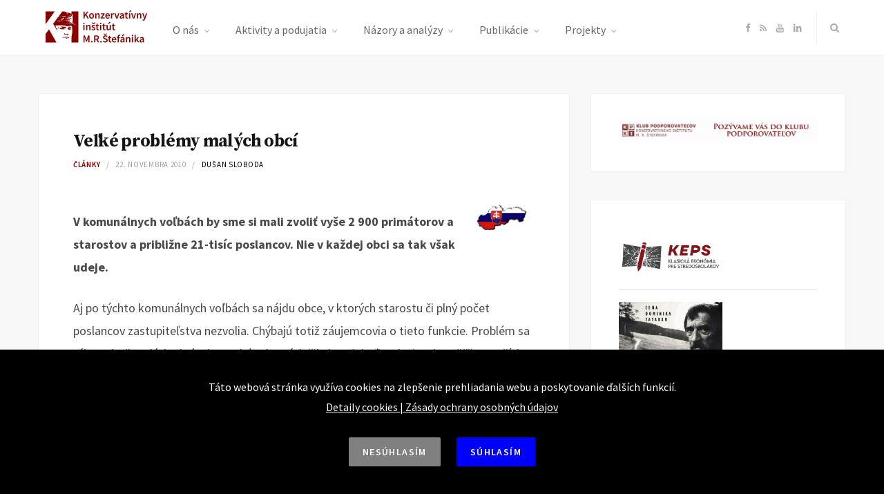

--- FILE ---
content_type: text/html; charset=UTF-8
request_url: https://konzervativizmus.sk/velke-problemy-malych-obci/
body_size: 22568
content:

<!DOCTYPE html>
<html lang="sk-SK" xmlns:og="http://opengraphprotocol.org/schema/" xmlns:fb="http://www.facebook.com/2008/fbml">

<head>

	<meta charset="UTF-8" />
	<meta http-equiv="x-ua-compatible" content="ie=edge" />
	<meta name="viewport" content="width=device-width, initial-scale=1" />
	<link rel="pingback" href="https://konzervativizmus.sk/xmlrpc.php" />
	<link rel="profile" href="https://gmpg.org/xfn/11" />
	<meta name="google-site-verification" content="Y4WDaMybwF7eXZd17ky1Ukxp9c0_AirT5K7NKE8GPnI">
		
	<title>Veľké problémy malých obcí &#8211; Konzervatívny inštitút M. R. Štefánika</title>
<meta name='robots' content='max-image-preview:large' />
	<style>img:is([sizes="auto" i], [sizes^="auto," i]) { contain-intrinsic-size: 3000px 1500px }</style>
	<link rel='dns-prefetch' href='//maxcdn.bootstrapcdn.com' />
<link rel='dns-prefetch' href='//fonts.googleapis.com' />
<link rel="alternate" type="application/rss+xml" title="RSS kanál: Konzervatívny inštitút M. R. Štefánika &raquo;" href="https://konzervativizmus.sk/feed/" />
<link rel="alternate" type="application/rss+xml" title="RSS kanál komentárov webu Konzervatívny inštitút M. R. Štefánika &raquo;" href="https://konzervativizmus.sk/comments/feed/" />
<meta property="og:title" content="Veľké problémy malých obcí"/><meta property="og:description" content="V komunálnych voľbách by sme si mali zvoliť vyše 2 900 primátorov a starostov a približne 21-tisíc poslancov. Nie v každej obci sa tak však udeje.   "/><meta property="og:type" content="article"/><meta property="og:url" content="https://konzervativizmus.sk/velke-problemy-malych-obci/"/><meta property="og:site_name" content="Konzervatívny inštitút M. R. Štefánika"/><meta property="og:image" content="https://konzervativizmus.sk/wp-content/uploads/2011/01/Dusan_Sloboda_11.jpg"/>
<script type="text/javascript">
/* <![CDATA[ */
window._wpemojiSettings = {"baseUrl":"https:\/\/s.w.org\/images\/core\/emoji\/16.0.1\/72x72\/","ext":".png","svgUrl":"https:\/\/s.w.org\/images\/core\/emoji\/16.0.1\/svg\/","svgExt":".svg","source":{"concatemoji":"https:\/\/konzervativizmus.sk\/wp-includes\/js\/wp-emoji-release.min.js?ver=927f23e7084e92c568b56c13f3d2a388"}};
/*! This file is auto-generated */
!function(s,n){var o,i,e;function c(e){try{var t={supportTests:e,timestamp:(new Date).valueOf()};sessionStorage.setItem(o,JSON.stringify(t))}catch(e){}}function p(e,t,n){e.clearRect(0,0,e.canvas.width,e.canvas.height),e.fillText(t,0,0);var t=new Uint32Array(e.getImageData(0,0,e.canvas.width,e.canvas.height).data),a=(e.clearRect(0,0,e.canvas.width,e.canvas.height),e.fillText(n,0,0),new Uint32Array(e.getImageData(0,0,e.canvas.width,e.canvas.height).data));return t.every(function(e,t){return e===a[t]})}function u(e,t){e.clearRect(0,0,e.canvas.width,e.canvas.height),e.fillText(t,0,0);for(var n=e.getImageData(16,16,1,1),a=0;a<n.data.length;a++)if(0!==n.data[a])return!1;return!0}function f(e,t,n,a){switch(t){case"flag":return n(e,"\ud83c\udff3\ufe0f\u200d\u26a7\ufe0f","\ud83c\udff3\ufe0f\u200b\u26a7\ufe0f")?!1:!n(e,"\ud83c\udde8\ud83c\uddf6","\ud83c\udde8\u200b\ud83c\uddf6")&&!n(e,"\ud83c\udff4\udb40\udc67\udb40\udc62\udb40\udc65\udb40\udc6e\udb40\udc67\udb40\udc7f","\ud83c\udff4\u200b\udb40\udc67\u200b\udb40\udc62\u200b\udb40\udc65\u200b\udb40\udc6e\u200b\udb40\udc67\u200b\udb40\udc7f");case"emoji":return!a(e,"\ud83e\udedf")}return!1}function g(e,t,n,a){var r="undefined"!=typeof WorkerGlobalScope&&self instanceof WorkerGlobalScope?new OffscreenCanvas(300,150):s.createElement("canvas"),o=r.getContext("2d",{willReadFrequently:!0}),i=(o.textBaseline="top",o.font="600 32px Arial",{});return e.forEach(function(e){i[e]=t(o,e,n,a)}),i}function t(e){var t=s.createElement("script");t.src=e,t.defer=!0,s.head.appendChild(t)}"undefined"!=typeof Promise&&(o="wpEmojiSettingsSupports",i=["flag","emoji"],n.supports={everything:!0,everythingExceptFlag:!0},e=new Promise(function(e){s.addEventListener("DOMContentLoaded",e,{once:!0})}),new Promise(function(t){var n=function(){try{var e=JSON.parse(sessionStorage.getItem(o));if("object"==typeof e&&"number"==typeof e.timestamp&&(new Date).valueOf()<e.timestamp+604800&&"object"==typeof e.supportTests)return e.supportTests}catch(e){}return null}();if(!n){if("undefined"!=typeof Worker&&"undefined"!=typeof OffscreenCanvas&&"undefined"!=typeof URL&&URL.createObjectURL&&"undefined"!=typeof Blob)try{var e="postMessage("+g.toString()+"("+[JSON.stringify(i),f.toString(),p.toString(),u.toString()].join(",")+"));",a=new Blob([e],{type:"text/javascript"}),r=new Worker(URL.createObjectURL(a),{name:"wpTestEmojiSupports"});return void(r.onmessage=function(e){c(n=e.data),r.terminate(),t(n)})}catch(e){}c(n=g(i,f,p,u))}t(n)}).then(function(e){for(var t in e)n.supports[t]=e[t],n.supports.everything=n.supports.everything&&n.supports[t],"flag"!==t&&(n.supports.everythingExceptFlag=n.supports.everythingExceptFlag&&n.supports[t]);n.supports.everythingExceptFlag=n.supports.everythingExceptFlag&&!n.supports.flag,n.DOMReady=!1,n.readyCallback=function(){n.DOMReady=!0}}).then(function(){return e}).then(function(){var e;n.supports.everything||(n.readyCallback(),(e=n.source||{}).concatemoji?t(e.concatemoji):e.wpemoji&&e.twemoji&&(t(e.twemoji),t(e.wpemoji)))}))}((window,document),window._wpemojiSettings);
/* ]]> */
</script>
<link rel='stylesheet' id='atomic-blocks-fontawesome-css' href='https://konzervativizmus.sk/wp-content/plugins/atomic-blocks/dist/assets/fontawesome/css/all.min.css?ver=1628800141' type='text/css' media='all' />
<style id='wp-emoji-styles-inline-css' type='text/css'>

	img.wp-smiley, img.emoji {
		display: inline !important;
		border: none !important;
		box-shadow: none !important;
		height: 1em !important;
		width: 1em !important;
		margin: 0 0.07em !important;
		vertical-align: -0.1em !important;
		background: none !important;
		padding: 0 !important;
	}
</style>
<link rel='stylesheet' id='wp-block-library-css' href='https://konzervativizmus.sk/wp-includes/css/dist/block-library/style.min.css?ver=927f23e7084e92c568b56c13f3d2a388' type='text/css' media='all' />
<style id='classic-theme-styles-inline-css' type='text/css'>
/*! This file is auto-generated */
.wp-block-button__link{color:#fff;background-color:#32373c;border-radius:9999px;box-shadow:none;text-decoration:none;padding:calc(.667em + 2px) calc(1.333em + 2px);font-size:1.125em}.wp-block-file__button{background:#32373c;color:#fff;text-decoration:none}
</style>
<style id='co-authors-plus-coauthors-style-inline-css' type='text/css'>
.wp-block-co-authors-plus-coauthors.is-layout-flow [class*=wp-block-co-authors-plus]{display:inline}

</style>
<style id='co-authors-plus-avatar-style-inline-css' type='text/css'>
.wp-block-co-authors-plus-avatar :where(img){height:auto;max-width:100%;vertical-align:bottom}.wp-block-co-authors-plus-coauthors.is-layout-flow .wp-block-co-authors-plus-avatar :where(img){vertical-align:middle}.wp-block-co-authors-plus-avatar:is(.alignleft,.alignright){display:table}.wp-block-co-authors-plus-avatar.aligncenter{display:table;margin-inline:auto}

</style>
<style id='co-authors-plus-image-style-inline-css' type='text/css'>
.wp-block-co-authors-plus-image{margin-bottom:0}.wp-block-co-authors-plus-image :where(img){height:auto;max-width:100%;vertical-align:bottom}.wp-block-co-authors-plus-coauthors.is-layout-flow .wp-block-co-authors-plus-image :where(img){vertical-align:middle}.wp-block-co-authors-plus-image:is(.alignfull,.alignwide) :where(img){width:100%}.wp-block-co-authors-plus-image:is(.alignleft,.alignright){display:table}.wp-block-co-authors-plus-image.aligncenter{display:table;margin-inline:auto}

</style>
<link rel='stylesheet' id='atomic-blocks-style-css-css' href='https://konzervativizmus.sk/wp-content/plugins/atomic-blocks/dist/blocks.style.build.css?ver=1628800142' type='text/css' media='all' />
<style id='global-styles-inline-css' type='text/css'>
:root{--wp--preset--aspect-ratio--square: 1;--wp--preset--aspect-ratio--4-3: 4/3;--wp--preset--aspect-ratio--3-4: 3/4;--wp--preset--aspect-ratio--3-2: 3/2;--wp--preset--aspect-ratio--2-3: 2/3;--wp--preset--aspect-ratio--16-9: 16/9;--wp--preset--aspect-ratio--9-16: 9/16;--wp--preset--color--black: #000000;--wp--preset--color--cyan-bluish-gray: #abb8c3;--wp--preset--color--white: #ffffff;--wp--preset--color--pale-pink: #f78da7;--wp--preset--color--vivid-red: #cf2e2e;--wp--preset--color--luminous-vivid-orange: #ff6900;--wp--preset--color--luminous-vivid-amber: #fcb900;--wp--preset--color--light-green-cyan: #7bdcb5;--wp--preset--color--vivid-green-cyan: #00d084;--wp--preset--color--pale-cyan-blue: #8ed1fc;--wp--preset--color--vivid-cyan-blue: #0693e3;--wp--preset--color--vivid-purple: #9b51e0;--wp--preset--gradient--vivid-cyan-blue-to-vivid-purple: linear-gradient(135deg,rgba(6,147,227,1) 0%,rgb(155,81,224) 100%);--wp--preset--gradient--light-green-cyan-to-vivid-green-cyan: linear-gradient(135deg,rgb(122,220,180) 0%,rgb(0,208,130) 100%);--wp--preset--gradient--luminous-vivid-amber-to-luminous-vivid-orange: linear-gradient(135deg,rgba(252,185,0,1) 0%,rgba(255,105,0,1) 100%);--wp--preset--gradient--luminous-vivid-orange-to-vivid-red: linear-gradient(135deg,rgba(255,105,0,1) 0%,rgb(207,46,46) 100%);--wp--preset--gradient--very-light-gray-to-cyan-bluish-gray: linear-gradient(135deg,rgb(238,238,238) 0%,rgb(169,184,195) 100%);--wp--preset--gradient--cool-to-warm-spectrum: linear-gradient(135deg,rgb(74,234,220) 0%,rgb(151,120,209) 20%,rgb(207,42,186) 40%,rgb(238,44,130) 60%,rgb(251,105,98) 80%,rgb(254,248,76) 100%);--wp--preset--gradient--blush-light-purple: linear-gradient(135deg,rgb(255,206,236) 0%,rgb(152,150,240) 100%);--wp--preset--gradient--blush-bordeaux: linear-gradient(135deg,rgb(254,205,165) 0%,rgb(254,45,45) 50%,rgb(107,0,62) 100%);--wp--preset--gradient--luminous-dusk: linear-gradient(135deg,rgb(255,203,112) 0%,rgb(199,81,192) 50%,rgb(65,88,208) 100%);--wp--preset--gradient--pale-ocean: linear-gradient(135deg,rgb(255,245,203) 0%,rgb(182,227,212) 50%,rgb(51,167,181) 100%);--wp--preset--gradient--electric-grass: linear-gradient(135deg,rgb(202,248,128) 0%,rgb(113,206,126) 100%);--wp--preset--gradient--midnight: linear-gradient(135deg,rgb(2,3,129) 0%,rgb(40,116,252) 100%);--wp--preset--font-size--small: 13px;--wp--preset--font-size--medium: 20px;--wp--preset--font-size--large: 36px;--wp--preset--font-size--x-large: 42px;--wp--preset--spacing--20: 0.44rem;--wp--preset--spacing--30: 0.67rem;--wp--preset--spacing--40: 1rem;--wp--preset--spacing--50: 1.5rem;--wp--preset--spacing--60: 2.25rem;--wp--preset--spacing--70: 3.38rem;--wp--preset--spacing--80: 5.06rem;--wp--preset--shadow--natural: 6px 6px 9px rgba(0, 0, 0, 0.2);--wp--preset--shadow--deep: 12px 12px 50px rgba(0, 0, 0, 0.4);--wp--preset--shadow--sharp: 6px 6px 0px rgba(0, 0, 0, 0.2);--wp--preset--shadow--outlined: 6px 6px 0px -3px rgba(255, 255, 255, 1), 6px 6px rgba(0, 0, 0, 1);--wp--preset--shadow--crisp: 6px 6px 0px rgba(0, 0, 0, 1);}:where(.is-layout-flex){gap: 0.5em;}:where(.is-layout-grid){gap: 0.5em;}body .is-layout-flex{display: flex;}.is-layout-flex{flex-wrap: wrap;align-items: center;}.is-layout-flex > :is(*, div){margin: 0;}body .is-layout-grid{display: grid;}.is-layout-grid > :is(*, div){margin: 0;}:where(.wp-block-columns.is-layout-flex){gap: 2em;}:where(.wp-block-columns.is-layout-grid){gap: 2em;}:where(.wp-block-post-template.is-layout-flex){gap: 1.25em;}:where(.wp-block-post-template.is-layout-grid){gap: 1.25em;}.has-black-color{color: var(--wp--preset--color--black) !important;}.has-cyan-bluish-gray-color{color: var(--wp--preset--color--cyan-bluish-gray) !important;}.has-white-color{color: var(--wp--preset--color--white) !important;}.has-pale-pink-color{color: var(--wp--preset--color--pale-pink) !important;}.has-vivid-red-color{color: var(--wp--preset--color--vivid-red) !important;}.has-luminous-vivid-orange-color{color: var(--wp--preset--color--luminous-vivid-orange) !important;}.has-luminous-vivid-amber-color{color: var(--wp--preset--color--luminous-vivid-amber) !important;}.has-light-green-cyan-color{color: var(--wp--preset--color--light-green-cyan) !important;}.has-vivid-green-cyan-color{color: var(--wp--preset--color--vivid-green-cyan) !important;}.has-pale-cyan-blue-color{color: var(--wp--preset--color--pale-cyan-blue) !important;}.has-vivid-cyan-blue-color{color: var(--wp--preset--color--vivid-cyan-blue) !important;}.has-vivid-purple-color{color: var(--wp--preset--color--vivid-purple) !important;}.has-black-background-color{background-color: var(--wp--preset--color--black) !important;}.has-cyan-bluish-gray-background-color{background-color: var(--wp--preset--color--cyan-bluish-gray) !important;}.has-white-background-color{background-color: var(--wp--preset--color--white) !important;}.has-pale-pink-background-color{background-color: var(--wp--preset--color--pale-pink) !important;}.has-vivid-red-background-color{background-color: var(--wp--preset--color--vivid-red) !important;}.has-luminous-vivid-orange-background-color{background-color: var(--wp--preset--color--luminous-vivid-orange) !important;}.has-luminous-vivid-amber-background-color{background-color: var(--wp--preset--color--luminous-vivid-amber) !important;}.has-light-green-cyan-background-color{background-color: var(--wp--preset--color--light-green-cyan) !important;}.has-vivid-green-cyan-background-color{background-color: var(--wp--preset--color--vivid-green-cyan) !important;}.has-pale-cyan-blue-background-color{background-color: var(--wp--preset--color--pale-cyan-blue) !important;}.has-vivid-cyan-blue-background-color{background-color: var(--wp--preset--color--vivid-cyan-blue) !important;}.has-vivid-purple-background-color{background-color: var(--wp--preset--color--vivid-purple) !important;}.has-black-border-color{border-color: var(--wp--preset--color--black) !important;}.has-cyan-bluish-gray-border-color{border-color: var(--wp--preset--color--cyan-bluish-gray) !important;}.has-white-border-color{border-color: var(--wp--preset--color--white) !important;}.has-pale-pink-border-color{border-color: var(--wp--preset--color--pale-pink) !important;}.has-vivid-red-border-color{border-color: var(--wp--preset--color--vivid-red) !important;}.has-luminous-vivid-orange-border-color{border-color: var(--wp--preset--color--luminous-vivid-orange) !important;}.has-luminous-vivid-amber-border-color{border-color: var(--wp--preset--color--luminous-vivid-amber) !important;}.has-light-green-cyan-border-color{border-color: var(--wp--preset--color--light-green-cyan) !important;}.has-vivid-green-cyan-border-color{border-color: var(--wp--preset--color--vivid-green-cyan) !important;}.has-pale-cyan-blue-border-color{border-color: var(--wp--preset--color--pale-cyan-blue) !important;}.has-vivid-cyan-blue-border-color{border-color: var(--wp--preset--color--vivid-cyan-blue) !important;}.has-vivid-purple-border-color{border-color: var(--wp--preset--color--vivid-purple) !important;}.has-vivid-cyan-blue-to-vivid-purple-gradient-background{background: var(--wp--preset--gradient--vivid-cyan-blue-to-vivid-purple) !important;}.has-light-green-cyan-to-vivid-green-cyan-gradient-background{background: var(--wp--preset--gradient--light-green-cyan-to-vivid-green-cyan) !important;}.has-luminous-vivid-amber-to-luminous-vivid-orange-gradient-background{background: var(--wp--preset--gradient--luminous-vivid-amber-to-luminous-vivid-orange) !important;}.has-luminous-vivid-orange-to-vivid-red-gradient-background{background: var(--wp--preset--gradient--luminous-vivid-orange-to-vivid-red) !important;}.has-very-light-gray-to-cyan-bluish-gray-gradient-background{background: var(--wp--preset--gradient--very-light-gray-to-cyan-bluish-gray) !important;}.has-cool-to-warm-spectrum-gradient-background{background: var(--wp--preset--gradient--cool-to-warm-spectrum) !important;}.has-blush-light-purple-gradient-background{background: var(--wp--preset--gradient--blush-light-purple) !important;}.has-blush-bordeaux-gradient-background{background: var(--wp--preset--gradient--blush-bordeaux) !important;}.has-luminous-dusk-gradient-background{background: var(--wp--preset--gradient--luminous-dusk) !important;}.has-pale-ocean-gradient-background{background: var(--wp--preset--gradient--pale-ocean) !important;}.has-electric-grass-gradient-background{background: var(--wp--preset--gradient--electric-grass) !important;}.has-midnight-gradient-background{background: var(--wp--preset--gradient--midnight) !important;}.has-small-font-size{font-size: var(--wp--preset--font-size--small) !important;}.has-medium-font-size{font-size: var(--wp--preset--font-size--medium) !important;}.has-large-font-size{font-size: var(--wp--preset--font-size--large) !important;}.has-x-large-font-size{font-size: var(--wp--preset--font-size--x-large) !important;}
:where(.wp-block-post-template.is-layout-flex){gap: 1.25em;}:where(.wp-block-post-template.is-layout-grid){gap: 1.25em;}
:where(.wp-block-columns.is-layout-flex){gap: 2em;}:where(.wp-block-columns.is-layout-grid){gap: 2em;}
:root :where(.wp-block-pullquote){font-size: 1.5em;line-height: 1.6;}
</style>
<link rel='stylesheet' id='contact-form-7-css' href='https://konzervativizmus.sk/wp-content/plugins/contact-form-7/includes/css/styles.css?ver=6.1' type='text/css' media='all' />
<link rel='stylesheet' id='bigger-picture-css' href='https://konzervativizmus.sk/wp-content/plugins/youtube-channel/assets/lib/bigger-picture/css/bigger-picture.min.css?ver=3.25.2' type='text/css' media='all' />
<link rel='stylesheet' id='youtube-channel-css' href='https://konzervativizmus.sk/wp-content/plugins/youtube-channel/assets/css/youtube-channel.min.css?ver=3.25.2' type='text/css' media='all' />
<link rel='stylesheet' id='cff-css' href='https://konzervativizmus.sk/wp-content/plugins/custom-facebook-feed/assets/css/cff-style.min.css?ver=4.3.2' type='text/css' media='all' />
<link rel='stylesheet' id='sb-font-awesome-css' href='https://maxcdn.bootstrapcdn.com/font-awesome/4.7.0/css/font-awesome.min.css?ver=927f23e7084e92c568b56c13f3d2a388' type='text/css' media='all' />
<link rel='stylesheet' id='ki-custom-style-css' href='https://konzervativizmus.sk/wp-content/themes/smart-blog-child/ki.css?ver=927f23e7084e92c568b56c13f3d2a388' type='text/css' media='all' />
<link rel='stylesheet' id='smart-blog-fonts-css' href='https://fonts.googleapis.com/css?family=Open+Sans%3A400%2C400italic%2C600%2C700%7CMerriweather%3A400%2C300italic%2C400italic%2C700&#038;subset=latin-ext' type='text/css' media='all' />
<link rel='stylesheet' id='smart-blog-core-css' href='https://konzervativizmus.sk/wp-content/themes/smart-blog-child/style.css?ver=1.2.0' type='text/css' media='all' />
<link rel='stylesheet' id='smart-blog-lightbox-css' href='https://konzervativizmus.sk/wp-content/themes/smart-blog/css/lightbox.css?ver=1.2.0' type='text/css' media='all' />
<link rel='stylesheet' id='smart-blog-icons-css' href='https://konzervativizmus.sk/wp-content/themes/smart-blog/css/icons/css/icons.css?ver=1.2.0' type='text/css' media='all' />
<link rel='stylesheet' id='smart-blog-responsive-css' href='https://konzervativizmus.sk/wp-content/themes/smart-blog/css/responsive.css?ver=1.2.0' type='text/css' media='all' />
<style id='smart-blog-responsive-inline-css' type='text/css'>
@import url('https://fonts.googleapis.com/css?family=Source+Sans+Pro%3A400|Source+Sans+Pro%3A600|Source+Sans+Pro%3A700|Source+Serif+Pro%3A400|Source+Serif+Pro%3A600|Source+Serif+Pro%3A700&subset=latin-ext');


::selection { background: rgb(128,0,0); background: rgba(128,0,0, 0.8); }

::-moz-selection { background: rgb(128,0,0); background: rgba(128,0,0, 0.8); }

blockquote::before, .main-color, .post-meta .post-cat > a, .top-nav .menu li a:hover, .follow-us .social-link:hover .icon, 
.top-bar .social-icons .icon:hover, .navigation .menu > li:hover > a, .navigation .menu > .current-menu-item > a, 
.navigation .menu > .current-menu-parent > a, .navigation .menu > .current-menu-ancestor > a, .navigation li:hover > a::after, 
.navigation .current-menu-item > a::after, .navigation .current-menu-parent > a::after, .navigation .current-menu-ancestor > a::after,
.navigation .menu li li:hover > a, .navigation .menu li li.current-menu-item > a, .post-content a, .post-tags a, .post-share .count:hover, 
.count-heart.voted, .post-counters .count-heart.voted, .comments-area .number, .comment-reply-link, .about-footer .more, 
.about-footer .social-link:hover, .widget-social .social-link:hover, .widget-quote .widget-title, .widget-posts .title-link, 
.social-follow .icon, .tagcloud a:hover, .widget_calendar caption, .widget_calendar td a, .search-action .icon-search:hover { color: #800000; }

input[type="submit"], button, input[type="button"], .button, .main-pagination .next a:hover, .main-pagination .previous a:hover, 
.page-links .current, .page-links a:hover, .page-links > span, .post-content ul li::before, .bypostauthor .post-author, .read-more a:hover, 
.archive-head .title-ribbon, .posts-carousel .heading::after, .subscribe-form .button, .alt-slider .button { background: #800000; }

.main-pagination .next a:hover, .main-pagination .previous a:hover, .page-links .current, .page-links a:hover, .page-links > span, 
.read-more a:hover, .widget-social .social-link:hover, .tagcloud a:hover, .archive-head .title-ribbon::after, .archive-head .title-ribbon::before, 
.alt-slider .button:hover { border-color: #800000; }

.the-post.sticky { border-bottom-color: #800000; }

.navigation .menu li li:hover > a, .navigation .menu li li.current-menu-item > a { color: #800000; }

body, .navigation .menu > li::after, .comments-area .number, .bypostauthor .post-author { font-family: "Source Sans Pro", Arial, sans-serif; }
blockquote, .post-title, .common-heading, .follow-us .message, .navigation, .the-post .post-title, .author-box .author, 
.comment .comment-author, .archive-head .title, .filter-cats a, .widget-posts .title-link, .social-follow .plus, .slider-nav .post-heading, 
.sidebar .widget-title, .subscribe-form .message, .lower-footer, .search-overlay, .widget-cta .message, .widget-quote { font-family: "Source Serif Pro", Arial, sans-serif; }
.post-content { font-size: 18px; }
.top-bar .social-icons .icon { color: #ababab; }



</style>
<script type="text/javascript" src="https://konzervativizmus.sk/wp-includes/js/jquery/jquery.min.js?ver=3.7.1" id="jquery-core-js"></script>
<script type="text/javascript" src="https://konzervativizmus.sk/wp-includes/js/jquery/jquery-migrate.min.js?ver=3.4.1" id="jquery-migrate-js"></script>
<script type="text/javascript" src="https://konzervativizmus.sk/wp-content/themes/smart-blog/js/jquery.masonry.js?ver=1.2.0" id="smart-blog-masonry-js"></script>
<link rel="https://api.w.org/" href="https://konzervativizmus.sk/wp-json/" /><link rel="alternate" title="JSON" type="application/json" href="https://konzervativizmus.sk/wp-json/wp/v2/posts/22550" /><link rel="EditURI" type="application/rsd+xml" title="RSD" href="https://konzervativizmus.sk/xmlrpc.php?rsd" />
<link rel="canonical" href="https://konzervativizmus.sk/velke-problemy-malych-obci/" />
<link rel="alternate" title="oEmbed (JSON)" type="application/json+oembed" href="https://konzervativizmus.sk/wp-json/oembed/1.0/embed?url=https%3A%2F%2Fkonzervativizmus.sk%2Fvelke-problemy-malych-obci%2F" />
<link rel="alternate" title="oEmbed (XML)" type="text/xml+oembed" href="https://konzervativizmus.sk/wp-json/oembed/1.0/embed?url=https%3A%2F%2Fkonzervativizmus.sk%2Fvelke-problemy-malych-obci%2F&#038;format=xml" />
<link rel="icon" href="https://konzervativizmus.sk/wp-content/uploads/2019/02/cropped-ki-icon-3-32x32.jpg" sizes="32x32" />
<link rel="icon" href="https://konzervativizmus.sk/wp-content/uploads/2019/02/cropped-ki-icon-3-192x192.jpg" sizes="192x192" />
<link rel="apple-touch-icon" href="https://konzervativizmus.sk/wp-content/uploads/2019/02/cropped-ki-icon-3-180x180.jpg" />
<meta name="msapplication-TileImage" content="https://konzervativizmus.sk/wp-content/uploads/2019/02/cropped-ki-icon-3-270x270.jpg" />

</head>

<body data-rsssl=1 class="wp-singular post-template-default single single-post postid-22550 single-format-standard wp-theme-smart-blog wp-child-theme-smart-blog-child metaslider-plugin right-sidebar ">

<div class="main-wrap">

	
	<header id="main-head" class="main-head">
	
		
	<div class="top-bar">
	
		<div class="top-bar-content" data-sticky-bar="1">
			<div class="wrap cf">

				
		<div class="top-actions cf">

			<!-- logo -->
			<a href="https://konzervativizmus.sk/" title="Konzervatívny inštitút M. R. Štefánika" rel="home">
				
									
										
					<img src="https://konzervativizmus.sk/wp-content/uploads/2019/02/ki-logo-2.png" class="logo-image" alt="Konzervatívny inštitút M. R. Štefánika" />
						 
								
			</a>
			<!-- logo end -->
			
			<div class="menu-action">
			
								<a href="#" class="action menu icon-hamburger inactive" title="Menu"></a>
				
								
			</div>

		</div>				
			
										
				<nav class="navigation">					
					<div class="menu-menu-header-container"><ul id="menu-menu-header" class="menu"><li id="menu-item-5833" class="menu-item menu-item-type-custom menu-item-object-custom menu-item-has-children menu-item-5833"><a href="#">O nás</a>
<ul class="sub-menu">
	<li id="menu-item-5830" class="menu-item menu-item-type-post_type menu-item-object-page menu-item-5830"><a href="https://konzervativizmus.sk/o-m-r-stefanikovi/">O M. R. Štefánikovi</a></li>
	<li id="menu-item-5831" class="menu-item menu-item-type-post_type menu-item-object-page menu-item-5831"><a href="https://konzervativizmus.sk/o-konzervativizme/">O konzervativizme</a></li>
	<li id="menu-item-5832" class="menu-item menu-item-type-post_type menu-item-object-page menu-item-5832"><a href="https://konzervativizmus.sk/o-institute/">O inštitúte</a></li>
</ul>
</li>
<li id="menu-item-5834" class="menu-item menu-item-type-custom menu-item-object-custom menu-item-has-children menu-item-5834"><a href="#">Aktivity a podujatia</a>
<ul class="sub-menu">
	<li id="menu-item-5835" class="menu-item menu-item-type-taxonomy menu-item-object-category menu-item-5835"><a href="https://konzervativizmus.sk/category/informujeme/">KI informuje</a></li>
	<li id="menu-item-5836" class="menu-item menu-item-type-taxonomy menu-item-object-category menu-item-5836"><a href="https://konzervativizmus.sk/category/komentujeme/">KI komentuje</a></li>
	<li id="menu-item-5837" class="menu-item menu-item-type-taxonomy menu-item-object-category menu-item-5837"><a href="https://konzervativizmus.sk/category/pripravujeme/">KI pripravuje</a></li>
	<li id="menu-item-5838" class="menu-item menu-item-type-taxonomy menu-item-object-category menu-item-5838"><a href="https://konzervativizmus.sk/category/konf/">Konferencie</a></li>
	<li id="menu-item-5839" class="menu-item menu-item-type-taxonomy menu-item-object-category menu-item-5839"><a href="https://konzervativizmus.sk/category/kluby/">Konzervatívne kluby</a></li>
</ul>
</li>
<li id="menu-item-5840" class="menu-item menu-item-type-custom menu-item-object-custom menu-item-has-children menu-item-5840"><a href="#">Názory a analýzy</a>
<ul class="sub-menu">
	<li id="menu-item-5844" class="menu-item menu-item-type-taxonomy menu-item-object-category current-post-ancestor current-menu-parent current-post-parent menu-item-5844"><a href="https://konzervativizmus.sk/category/clanky/">Články</a></li>
	<li id="menu-item-5845" class="menu-item menu-item-type-taxonomy menu-item-object-category menu-item-5845"><a href="https://konzervativizmus.sk/category/prednasky/">Prednášky a prezentácie</a></li>
	<li id="menu-item-5843" class="menu-item menu-item-type-taxonomy menu-item-object-category menu-item-5843"><a href="https://konzervativizmus.sk/category/rozhovory/">Rozhovory</a></li>
	<li id="menu-item-5842" class="menu-item menu-item-type-taxonomy menu-item-object-category menu-item-5842"><a href="https://konzervativizmus.sk/category/studie/">Štúdie</a></li>
</ul>
</li>
<li id="menu-item-5846" class="menu-item menu-item-type-custom menu-item-object-custom menu-item-has-children menu-item-5846"><a href="#">Publikácie</a>
<ul class="sub-menu">
	<li id="menu-item-5848" class="menu-item menu-item-type-taxonomy menu-item-object-category menu-item-5848"><a href="https://konzervativizmus.sk/category/klisty/">Konzervatívne listy</a></li>
	<li id="menu-item-5849" class="menu-item menu-item-type-taxonomy menu-item-object-category menu-item-5849"><a href="https://konzervativizmus.sk/category/konzpohlady/">Konzervatívne pohľady</a></li>
	<li id="menu-item-5847" class="menu-item menu-item-type-taxonomy menu-item-object-category menu-item-5847"><a href="https://konzervativizmus.sk/category/publikacie/">Publikácie</a></li>
</ul>
</li>
<li id="menu-item-6058" class="menu-item menu-item-type-custom menu-item-object-custom menu-item-has-children menu-item-6058"><a href="#">Projekty</a>
<ul class="sub-menu">
	<li id="menu-item-6059" class="menu-item menu-item-type-taxonomy menu-item-object-category menu-item-6059"><a href="https://konzervativizmus.sk/category/ake/">Akadémia klasickej ekonómie</a></li>
	<li id="menu-item-6060" class="menu-item menu-item-type-taxonomy menu-item-object-category menu-item-6060"><a href="https://konzervativizmus.sk/category/cdt/">Cena Dominika Tatarku</a></li>
	<li id="menu-item-6061" class="menu-item menu-item-type-taxonomy menu-item-object-category menu-item-6061"><a href="https://konzervativizmus.sk/category/cena-ernesta-valka/">Cena Ernesta Valka</a></li>
	<li id="menu-item-6062" class="menu-item menu-item-type-taxonomy menu-item-object-category menu-item-6062"><a href="https://konzervativizmus.sk/category/ceqls/">CEQLS</a></li>
	<li id="menu-item-6063" class="menu-item menu-item-type-taxonomy menu-item-object-category menu-item-6063"><a href="https://konzervativizmus.sk/category/esej/">Študentská esej</a></li>
	<li id="menu-item-26746" class="menu-item menu-item-type-taxonomy menu-item-object-category menu-item-26746"><a href="https://konzervativizmus.sk/category/projekty/den-danoveho-odbremenenia/">Deň daňového odbremenenia</a></li>
</ul>
</li>
</ul></div>				</nav>
				
								
				
								
				<div class="search-action cf">
				
					<a href="#" class="action search icon-search" title="Hľadať"></a>
					
					<div class="search-overlay">	<form method="get" class="search-form" action="https://konzervativizmus.sk/">
		<label>
			<span class="screen-reader-text">Hľadať:</span>
			<input type="search" class="search-field" placeholder="Napíšte text a potvrďte…" value="" name="s" title="Hľadať:" />
		</label>
		<button type="submit" class="search-submit"><i class="icon icon-search"></i></button>
	</form></div>
				
				</div>
				
								
				
								
				<ul class="social-icons cf">
				
									
					<li><a href="https://www.facebook.com/konzervativizmus/" class="icon icon-facebook-b"><span class="visuallyhidden">Facebook</span></a></li>
											
									
					<li><a href="https://konzervativizmus.sk/feed/" class="icon icon-rss"><span class="visuallyhidden">RSS</span></a></li>
											
									
					<li><a href="https://www.youtube.com/user/INSTITUTEsk" class="icon icon-youtube"><span class="visuallyhidden">YouTube</span></a></li>
											
									
					<li><a href="https://www.slideshare.net/institutesk" class="icon icon-linkedin"><span class="visuallyhidden">LinkedIn</span></a></li>
											
									
				</ul>
				
								
			</div>			
		</div>
		
	</div>
		
		<div class="wrap">
		
			<div class="spacer"></div>
			<!-- above content -->
		
		</div>
		
	</header> <!-- .main-head -->
	
		
	
<div class="main wrap">

	<div class="ts-row cf">
		<div class="col-8 main-content cf">
		
			
				
<article id="post-22550" class="the-post grid-box post-22550 post type-post status-publish format-standard has-post-thumbnail category-clanky tag-municipalizacia tag-samosprava tag-volby" itemscope itemtype="http://schema.org/Article" data-gallery>
	
	<header class="post-header cf">
		
		
		<h1 class="post-title" itemprop="name headline">
		
		Veľké problémy malých obcí		
		</h1>
		
	</header><!-- .post-header -->
	
	
		<div class="post-meta">
		
					<span class="post-cat">
			
						
				<a href="https://konzervativizmus.sk/category/clanky/">Články</a></span>
			
						
			<span class="meta-sep"></span>
			
					
					<time class="post-date" itemprop="datePublished" datetime="2010-11-22T15:46:29+01:00">22. novembra 2010</time>
		
		<span class="meta-sep"></span>
	
	<a href="https://konzervativizmus.sk/author/dusan-sloboda/">Dušan Sloboda</a> <span class="meta-sep"></span>

		
		</div>

	<div class="post-content description cf" itemprop="articleBody">
		
		<p><img decoding="async" class="articleImage alignright" src="/wp-content/upload/images/sk.jpg" alt="" width="75" align="left" /></p>
<p><b>V komunálnych voľbách by sme si mali zvoliť vyše 2 900 primátorov a starostov a približne 21-tisíc poslancov. Nie v každej obci sa tak však udeje.</b></p>
<p>Aj po týchto komunálnych voľbách sa nájdu obce, v ktorých starostu či plný počet poslancov zastupiteľstva nezvolia. Chýbajú totiž záujemcovia o tieto funkcie. Problém sa týka najmä malých obcí. Ide o také, v ktorých žije len niekoľko desiatok, zväčša starších obyvateľov. Aktívnych ľudí, ktorí by boli schopní a ochotní niesť bremeno zodpovednosti za obec, možno často porátať na prstoch jednej ruky.</p>
<p>Ide o obce, ktoré si musia vystačiť s rozpočtami na úrovni okolo 10-tisíc eur, čo je menej, ako má ročne k dispozícii väčšina slovenských domácností. Ide o obce, ktoré nedokážu na plný úväzok zaplatiť ani starostu, nieto ešte ľudí na úrade, ktorí by mali odborne spravovať širokú agendu po decentralizácii. Je vôbec možný rozvoj týchto obcí? Niet divu, že je núdza o kandidátov.</p>
<p>Ak nebude vo voľbách zvolený starosta, vo funkcii by chtiac-nechtiac mal zostať ten doterajší, kým sa v obci nenájde kandidát, neprebehnú doplňujúce voľby, po ktorých novozvolený starosta zloží sľub. Ak doterajší starosta nechce vo svojom trápení pokračovať aj po uplynutí volebného obdobia a vzdá sa mandátu, obec zostane bez starostu.</p>
<p>Predpokladá sa, že si poslanci spomedzi seba zvolia zástupcu starostu, ktorý bude chýbajúceho starostu zastupovať. V najmenších obciach si občania volia minimálne troch poslancov, no môže sa stať, že ani o tieto funkcie nebude záujem. Akú odpoveď na riešenie tejto patovej situácie nájdeme v platných zákonoch tejto krajiny? Žiadnu systémovú.</p>
<p>Riešením by bola komunálna reforma, teda zlučovanie obcí a združovanie výkonu samosprávnych funkcií pre celé skupiny obcí, nielen tie najmenšie. Tomu sa však ako čert krížu bráni najmä Združenie miest a obcí Slovenska, ktoré zastupuje predovšetkým záujmy primátorov a starostov a až potom záujmy občanov miest a obcí. ZMOS vie, že ak by sa neubránilo zlučovaniu najmenších obcí, postupne by došlo i na tie ďalšie.</p>
<p>Tak ako v mnohých krajinách Európy. Tak ako v Dánsku, ktoré má podobnú rozlohu i počet obyvateľov ako Slovensko. Dánsko, ktoré patrí medzi krajiny s najvyššou životnou úrovňou a najnižšou korupciou, zrealizovalo komunálnu reformu, a tým sa pôvodných 1 300 obcí a miest postupne zlúčilo do 98 municipalít, do ktorých Dáni na jeseň 2009 volili približne 2 500 poslancov.</p>
<p>V hraničných situáciách, týkajúcich sa ohrozenia života a zdravia, bezpečnosti či majetku, rátame s tým, že v každej obci nie je základňa lekárov rýchlej zdravotnej pomoci, hasičov či policajtov. V každej obci nie je ani obchod s tovarom každodennej spotreby. V každej obci však máme starostu, obecný úrad a zastupiteľstvo. To má byť pre ľudí hlavná priorita?</p>
<p>V programovom vyhlásení sa Radičovej vláda zaväzuje, že &#8222;uskutoční komunálnu reformu, ktorá bude motivovať obce k dobrovoľnej spolupráci, spájaniu administratívnych kapacít a k spájaniu obcí&#8220;. To, že dobrovoľne to nejde, dnes už vedia hádam všetci. Vláda musí byť aktívnejšia. Na komunálnu reformu treba viac odvahy. Nájde ju Radičovej vláda?</p>
<p>Veľké rozdiely v kvalite služieb poskytovaných občanom za naše dane. Prázdne miesta nezvolených starostov a poslancov. Chýbajúci hlavní kontrolóri, nedodržiavanie, porušovanie a obchádzanie zákonov. Nezverejňovanie informácií, nevýhodné predaje a prenájmy majetku, škandalózne obstarávania, deficitné hospodárenie a mrhanie našimi daňami. Aj taká je a zrejme i zostane naša samospráva aj po šiestych komunálnych voľbách od pádu komunizmu. Môžeme ísť však slobodne voliť. Vďaka Novembru.</p>
<p><i>Autor je analytik KI a garant kapitoly Správa vecí verejných v rámci <a href="http://www.reformnavlada.sk/" target="_blank" rel="noopener noreferrer">Programového vyhlásenia reformnej vlády</a>.</i></p>
<p><i>Článok bol publikovaný v denníku <a href="http://www.pravda.sk/" target="_blank" rel="noopener noreferrer">Pravda</a> dňa 18. novembra 2010.</i></p>
		
					
	</div><!-- .post-content -->

	
			
	<div class="post-footer cf">
	
			
		
		<div class="tag-share cf">
		
			
			<div class="post-tags"><span class="text">Tagy: </span><a href="https://konzervativizmus.sk/tag/municipalizacia/" rel="tag">municipalizácia</a><a href="https://konzervativizmus.sk/tag/samosprava/" rel="tag">samospráva</a><a href="https://konzervativizmus.sk/tag/volby/" rel="tag">voľby</a></div>
			
					
							
		</div>

				
					

		        		
        		
        		<div class="author-info">
        			<hr>
            	<div class="ts-row">
            		<div class="column col-2">
                <div class="author-avatar">
                	<a href="https://konzervativizmus.sk/author/dusan-sloboda/">                    <img alt='Avatar photo' src='https://konzervativizmus.sk/wp-content/uploads/2011/01/Dusan_Sloboda_17-84x84.jpg' srcset='https://konzervativizmus.sk/wp-content/uploads/2011/01/Dusan_Sloboda_17-168x168.jpg 2x' class='avatar avatar-84 photo' height='84' width='84' decoding='async'/>                  	</a>
                </div><!-- .author-avatar -->
              	</div>
              	<div class="column col-10">
                <div class="author-description">
                    <h2 class="author-title"><a href="https://konzervativizmus.sk/author/dusan-sloboda/">Dušan Sloboda</a></h2>

                    <p class="author-bio">
                        Vyštudoval regionálnu geografiu na Prírodovedeckej fakulte Univerzity Komenského v Bratislave. V rokoch 2001 – 2004 pracoval na odbore európskej integrácie Ministerstva výstavby a regionálneho rozvoja SR. 

V Konzervatívnom inštitúte M. R. Štefánika pracuje od roku 2004 ako analytik, pričom sa špecializuje na oblasť regionálneho rozvoja (regionálna politika SR a EÚ), verejnej správy (fiškálna decentralizácia a komunálna reforma, regionalizácia Slovenska) a niektorým aspektom vzťahu Slovensko – Európska únia.   
                    </p><!-- .author-bio -->
                </div><!-- .author-description -->
              	</div><!-- col -->
              </div><!-- row -->
            </div><!-- .author-info -->

            
        			
				
	</div>

		
		
</article> <!-- .the-post -->



<section class="related-posts">
	<h4 class="heading common-heading">Súvisiace články</h4> 
	
	<div class="navigate"></div>
	
	<div class="posts">
	
			<article class="grid-box post" itemscope itemtype="http://schema.org/Article">
					
			<a href="https://konzervativizmus.sk/radio-regina-samospravy-finisuju-s-pripravou-rozpoctov/" title="Rádio Regina: Samosprávy finišujú s prípravou rozpočtov " class="image-link" itemprop="url">
				<img width="270" height="180" src="https://konzervativizmus.sk/wp-content/uploads/2022/05/klub-komunalnej-politiky-zapad-podcast-270x180.jpg" class="image wp-post-image" alt="" title="Rádio Regina: Samosprávy finišujú s prípravou rozpočtov " itemprop="image" decoding="async" srcset="https://konzervativizmus.sk/wp-content/uploads/2022/05/klub-komunalnej-politiky-zapad-podcast-270x180.jpg 270w, https://konzervativizmus.sk/wp-content/uploads/2022/05/klub-komunalnej-politiky-zapad-podcast-600x400.jpg 600w, https://konzervativizmus.sk/wp-content/uploads/2022/05/klub-komunalnej-politiky-zapad-podcast-770x515.jpg 770w, https://konzervativizmus.sk/wp-content/uploads/2022/05/klub-komunalnej-politiky-zapad-podcast-369x246.jpg 369w, https://konzervativizmus.sk/wp-content/uploads/2022/05/klub-komunalnej-politiky-zapad-podcast-99x66.jpg 99w" sizes="(max-width: 270px) 100vw, 270px" />			</a>
			
			<div class="content">
				
				<h3 class="post-title" itemprop="name headline"><a href="https://konzervativizmus.sk/radio-regina-samospravy-finisuju-s-pripravou-rozpoctov/" class="post-link">Rádio Regina: Samosprávy finišujú s prípravou rozpočtov </a></h3>

				
		<div class="post-meta">
		
					<span class="post-cat">
			
						
				<a href="https://konzervativizmus.sk/category/komentujeme/">KI komentuje</a></span>
			
						
			<span class="meta-sep"></span>
			
					
					<time class="post-date" itemprop="datePublished" datetime="2025-11-13T14:20:42+01:00">13. novembra 2025</time>
		
		<span class="meta-sep"></span>
	
	

		
		</div>
				
			</div>

		</article >
		
			<article class="grid-box post" itemscope itemtype="http://schema.org/Article">
					
			<a href="https://konzervativizmus.sk/co-sa-mozeme-naucit-od-margaret-thatcher/" title="Čo sa môžeme naučiť od Margaret Thatcher" class="image-link" itemprop="url">
				<img width="270" height="180" src="https://konzervativizmus.sk/wp-content/uploads/2013/04/Margaret_Thatcher_stock_portrait_cropped-270x180.jpg" class="image wp-post-image" alt="" title="Čo sa môžeme naučiť od Margaret Thatcher" itemprop="image" decoding="async" srcset="https://konzervativizmus.sk/wp-content/uploads/2013/04/Margaret_Thatcher_stock_portrait_cropped-270x180.jpg 270w, https://konzervativizmus.sk/wp-content/uploads/2013/04/Margaret_Thatcher_stock_portrait_cropped-600x400.jpg 600w, https://konzervativizmus.sk/wp-content/uploads/2013/04/Margaret_Thatcher_stock_portrait_cropped-770x515.jpg 770w, https://konzervativizmus.sk/wp-content/uploads/2013/04/Margaret_Thatcher_stock_portrait_cropped-369x246.jpg 369w, https://konzervativizmus.sk/wp-content/uploads/2013/04/Margaret_Thatcher_stock_portrait_cropped-99x66.jpg 99w" sizes="(max-width: 270px) 100vw, 270px" />			</a>
			
			<div class="content">
				
				<h3 class="post-title" itemprop="name headline"><a href="https://konzervativizmus.sk/co-sa-mozeme-naucit-od-margaret-thatcher/" class="post-link">Čo sa môžeme naučiť od Margaret Thatcher</a></h3>

				
		<div class="post-meta">
		
					<span class="post-cat">
			
						
				<a href="https://konzervativizmus.sk/category/clanky/">Články</a></span>
			
						
			<span class="meta-sep"></span>
			
					
					<time class="post-date" itemprop="datePublished" datetime="2025-10-13T08:00:23+02:00">13. októbra 2025</time>
		
		<span class="meta-sep"></span>
	
	<a href="https://konzervativizmus.sk/author/rainer-zitelmann/">Rainer Zitelmann</a> <span class="meta-sep"></span>

		
		</div>
				
			</div>

		</article >
		
			<article class="grid-box post" itemscope itemtype="http://schema.org/Article">
					
			<a href="https://konzervativizmus.sk/o-bludoch-sns-dnes-v-stvr-1230/" title="K bludom SNS o &#8222;návrate&#8220; k trom socialistickým krajom" class="image-link" itemprop="url">
				<img width="270" height="180" src="https://konzervativizmus.sk/wp-content/uploads/2025/08/z-prvej-ruky-2025-08-20-270x180.png" class="image wp-post-image" alt="" title="K bludom SNS o &#8222;návrate&#8220; k trom socialistickým krajom" itemprop="image" decoding="async" loading="lazy" srcset="https://konzervativizmus.sk/wp-content/uploads/2025/08/z-prvej-ruky-2025-08-20-270x180.png 270w, https://konzervativizmus.sk/wp-content/uploads/2025/08/z-prvej-ruky-2025-08-20-600x400.png 600w, https://konzervativizmus.sk/wp-content/uploads/2025/08/z-prvej-ruky-2025-08-20-770x515.png 770w, https://konzervativizmus.sk/wp-content/uploads/2025/08/z-prvej-ruky-2025-08-20-369x246.png 369w, https://konzervativizmus.sk/wp-content/uploads/2025/08/z-prvej-ruky-2025-08-20-99x66.png 99w" sizes="auto, (max-width: 270px) 100vw, 270px" />			</a>
			
			<div class="content">
				
				<h3 class="post-title" itemprop="name headline"><a href="https://konzervativizmus.sk/o-bludoch-sns-dnes-v-stvr-1230/" class="post-link">K bludom SNS o &#8222;návrate&#8220; k trom socialistickým krajom</a></h3>

				
		<div class="post-meta">
		
					<span class="post-cat">
			
						
				<a href="https://konzervativizmus.sk/category/komentujeme/">KI komentuje</a></span>
			
						
			<span class="meta-sep"></span>
			
					
					<time class="post-date" itemprop="datePublished" datetime="2025-08-20T10:14:14+02:00">20. augusta 2025</time>
		
		<span class="meta-sep"></span>
	
	

		
		</div>
				
			</div>

		</article >
		
			<article class="grid-box post" itemscope itemtype="http://schema.org/Article">
					
			<a href="https://konzervativizmus.sk/sme-sns-chce-skrtat-samospravne-kraje/" title="SME: SNS chce škrtať samosprávne kraje" class="image-link" itemprop="url">
				<img width="270" height="180" src="https://konzervativizmus.sk/wp-content/uploads/2019/10/sme-logo-og-270x180.png" class="image wp-post-image" alt="" title="SME: SNS chce škrtať samosprávne kraje" itemprop="image" decoding="async" loading="lazy" srcset="https://konzervativizmus.sk/wp-content/uploads/2019/10/sme-logo-og-270x180.png 270w, https://konzervativizmus.sk/wp-content/uploads/2019/10/sme-logo-og-600x400.png 600w, https://konzervativizmus.sk/wp-content/uploads/2019/10/sme-logo-og-770x515.png 770w, https://konzervativizmus.sk/wp-content/uploads/2019/10/sme-logo-og-369x246.png 369w, https://konzervativizmus.sk/wp-content/uploads/2019/10/sme-logo-og-99x66.png 99w" sizes="auto, (max-width: 270px) 100vw, 270px" />			</a>
			
			<div class="content">
				
				<h3 class="post-title" itemprop="name headline"><a href="https://konzervativizmus.sk/sme-sns-chce-skrtat-samospravne-kraje/" class="post-link">SME: SNS chce škrtať samosprávne kraje</a></h3>

				
		<div class="post-meta">
		
					<span class="post-cat">
			
						
				<a href="https://konzervativizmus.sk/category/komentujeme/">KI komentuje</a></span>
			
						
			<span class="meta-sep"></span>
			
					
					<time class="post-date" itemprop="datePublished" datetime="2025-08-19T20:08:00+02:00">19. augusta 2025</time>
		
		<span class="meta-sep"></span>
	
	

		
		</div>
				
			</div>

		</article >
		
			<article class="grid-box post" itemscope itemtype="http://schema.org/Article">
					
			<a href="https://konzervativizmus.sk/preco-nie-tri-socialisticke-kraje-a-vlastne-ani-tych-osem-z-meciarizmu/" title="Prečo nie tri socialistické kraje, a vlastne ani tých osem z mečiarizmu" class="image-link" itemprop="url">
				<img width="270" height="180" src="https://konzervativizmus.sk/wp-content/uploads/2025/08/SSR-tri-kraje-270x180.png" class="image wp-post-image" alt="" title="Prečo nie tri socialistické kraje, a vlastne ani tých osem z mečiarizmu" itemprop="image" decoding="async" loading="lazy" srcset="https://konzervativizmus.sk/wp-content/uploads/2025/08/SSR-tri-kraje-270x180.png 270w, https://konzervativizmus.sk/wp-content/uploads/2025/08/SSR-tri-kraje-369x246.png 369w, https://konzervativizmus.sk/wp-content/uploads/2025/08/SSR-tri-kraje-99x66.png 99w" sizes="auto, (max-width: 270px) 100vw, 270px" />			</a>
			
			<div class="content">
				
				<h3 class="post-title" itemprop="name headline"><a href="https://konzervativizmus.sk/preco-nie-tri-socialisticke-kraje-a-vlastne-ani-tych-osem-z-meciarizmu/" class="post-link">Prečo nie tri socialistické kraje, a vlastne ani tých osem z mečiarizmu</a></h3>

				
		<div class="post-meta">
		
					<span class="post-cat">
			
						
				<a href="https://konzervativizmus.sk/category/clanky/">Články</a></span>
			
						
			<span class="meta-sep"></span>
			
					
					<time class="post-date" itemprop="datePublished" datetime="2025-08-19T15:06:58+02:00">19. augusta 2025</time>
		
		<span class="meta-sep"></span>
	
	<a href="https://konzervativizmus.sk/author/dusan-sloboda/">Dušan Sloboda</a> <span class="meta-sep"></span>

		
		</div>
				
			</div>

		</article >
		
			<article class="grid-box post" itemscope itemtype="http://schema.org/Article">
					
			<a href="https://konzervativizmus.sk/zreformuje-fico-samospravu-na-slovensku-tak-urcitee/" title="Zreformuje Fico samosprávu na Slovensku? Tak určitee!" class="image-link" itemprop="url">
				<img width="270" height="180" src="https://konzervativizmus.sk/wp-content/uploads/2025/06/obce-mesta-mestske-casti-Bacik-270x180.jpg" class="image wp-post-image" alt="" title="Zreformuje Fico samosprávu na Slovensku? Tak určitee!" itemprop="image" decoding="async" loading="lazy" srcset="https://konzervativizmus.sk/wp-content/uploads/2025/06/obce-mesta-mestske-casti-Bacik-270x180.jpg 270w, https://konzervativizmus.sk/wp-content/uploads/2025/06/obce-mesta-mestske-casti-Bacik-600x400.jpg 600w, https://konzervativizmus.sk/wp-content/uploads/2025/06/obce-mesta-mestske-casti-Bacik-770x515.jpg 770w, https://konzervativizmus.sk/wp-content/uploads/2025/06/obce-mesta-mestske-casti-Bacik-369x246.jpg 369w, https://konzervativizmus.sk/wp-content/uploads/2025/06/obce-mesta-mestske-casti-Bacik-99x66.jpg 99w" sizes="auto, (max-width: 270px) 100vw, 270px" />			</a>
			
			<div class="content">
				
				<h3 class="post-title" itemprop="name headline"><a href="https://konzervativizmus.sk/zreformuje-fico-samospravu-na-slovensku-tak-urcitee/" class="post-link">Zreformuje Fico samosprávu na Slovensku? Tak určitee!</a></h3>

				
		<div class="post-meta">
		
					<span class="post-cat">
			
						
				<a href="https://konzervativizmus.sk/category/clanky/">Články</a></span>
			
						
			<span class="meta-sep"></span>
			
					
					<time class="post-date" itemprop="datePublished" datetime="2025-06-09T10:38:14+02:00">9. júna 2025</time>
		
		<span class="meta-sep"></span>
	
	<a href="https://konzervativizmus.sk/author/dusan-sloboda/">Dušan Sloboda</a> <span class="meta-sep"></span>

		
		</div>
				
			</div>

		</article >
		
		
	</div>
	
</section>


				<div class="comments">
				
	<div id="comments" class="grid-box comments-area">

		
	<!-- no comments text -->
		<!-- <p class="no-comments">Komentáre sú uzavreté.</p> -->
		
		
	
	
	</div><!-- #comments -->
				</div>
	
			
		</div>
		
				<aside class="col-4 sidebar">
		
					<ul>
				<li id="custom_html-3" class="widget_text grid-box widget widget_custom_html"><div class="textwidget custom-html-widget"><div class="ki-ad">
<a href="/pozyvame-vas-do-klubu-podporovatelov-ki/"><img src="https://konzervativizmus.sk/wp-content/uploads/2019/02/ezgif.com-video-to-gif-verzia-2.gif" alt=""></a>
</div></div></li>
<li id="custom_html-5" class="widget_text grid-box widget widget_custom_html"><div class="textwidget custom-html-widget"><div class="sidelinks">
	<div>
		<a href="https://keps.institute.sk/"><img src="/wp-content/uploads/2023/09/KEPS.jpg" alt width="150px;"></a>
	</div>
</div>
<div class="sidelinks">
	<div>
		<a href="/category/cdt/"><img src="/wp-content/uploads/2019/02/430abs-1393835277-images-CDT_20_rokov.jpg" alt width="150px;"></a>
	</div>
</div>

<div class="sidelinks">
	<div>
		<a href="/category/ake/"><img src="/wp-content/uploads/2020/01/AKE-logo2020.jpg" alt width="150px;"></a>
	</div>
</div>

<div class="sidelinks">
	<div>
		<a href="/category/ceqls/"><img src="/wp-content/uploads/2019/02/150abs-1255990838-images-CEQLS.jpg" alt width="150px;"></a>
	</div>
</div>

<div class="sidelinks">
	<div style="width: 150px;">
		<a href="/category/cena-ernesta-valka/"><img src="/wp-content/uploads/2019/03/CEV_logo.jpg" alt width="150px;"></a>
	</div>
</div>

<div class="sidelinks">
	<div style="width: 150px;">
		<a href="/category/esej/"><img src="/wp-content/uploads/2020/01/logo-esej.jpg" alt width="150px;"></a>
	</div>
	</div>

<div class="sidelinks">
	<div>
		<a href="/category/projekty/den-danoveho-odbremenenia/"><img src="/wp-content/uploads/2020/08/DDO.jpg" alt width="150px;"></a>
	</div>
</div></div></li>
<li id="custom_html-2" class="widget_text grid-box widget widget_custom_html"><div class="textwidget custom-html-widget"><div class="ki-ad">
	<a href="/preco-venovat-2-z-dane-konzervativnemu-institutu/"><img  src="/wp-content/uploads/2019/02/2-percenta-pre-KI.gif" alt=""></a>
</div>

</div></li>
<li id="mc4wp_form_widget-2" class="grid-box widget widget_mc4wp_form_widget"><h5 class="widget-title">Odber noviniek</h5><script>(function() {
	window.mc4wp = window.mc4wp || {
		listeners: [],
		forms: {
			on: function(evt, cb) {
				window.mc4wp.listeners.push(
					{
						event   : evt,
						callback: cb
					}
				);
			}
		}
	}
})();
</script><!-- Mailchimp for WordPress v4.10.5 - https://wordpress.org/plugins/mailchimp-for-wp/ --><form id="mc4wp-form-1" class="mc4wp-form mc4wp-form-6292" method="post" data-id="6292" data-name="" ><div class="mc4wp-form-fields"><p>
	<label>E-mailová adresa: </label>
	<input type="email" name="EMAIL" placeholder="Vaša e-mailová adresa" required />
</p>

<p>
	<input type="submit" value="Zaregistrovať sa" />
</p></div><label style="display: none !important;">Leave this field empty if you're human: <input type="text" name="_mc4wp_honeypot" value="" tabindex="-1" autocomplete="off" /></label><input type="hidden" name="_mc4wp_timestamp" value="1769075408" /><input type="hidden" name="_mc4wp_form_id" value="6292" /><input type="hidden" name="_mc4wp_form_element_id" value="mc4wp-form-1" /><div class="mc4wp-response"></div></form><!-- / Mailchimp for WordPress Plugin --></li>
<li id="text-2" class="grid-box widget widget_text">			<div class="textwidget"><div class="cff-wrapper"><div class="cff-wrapper-ctn " ><div id="cff"  class="cff cff-list-container  cff-default-styles  cff-mob-cols-1 cff-tab-cols-1"   style="width:100%;"   data-char="400" ><div class="cff-posts-wrap"><div id="cff_168426906521039_1612821050131470" class="cff-item cff-photo-post author-konzervat-vny-in-tit-t-m-r-tef-nika" >
	<div class="cff-author">
	<div class="cff-author-text">
					<div class="cff-page-name cff-author-date" >
				<a href="https://facebook.com/168426906521039" target="_blank" rel="nofollow noopener" >Konzervatívny inštitút M. R. Štefánika</a>
				<span class="cff-story"> Používateľ  si zmenil titulnú fotku.</span>
			</div>
			
<p class="cff-date" > 1 týždeň pred </p>
			</div>
	<div class="cff-author-img " data-avatar="https://scontent.fbts4-1.fna.fbcdn.net/v/t39.30808-1/313090791_491458806355163_2452402248194929106_n.png?stp=cp0_dst-png_s50x50&#038;_nc_cat=101&#038;ccb=1-7&#038;_nc_sid=f907e8&#038;_nc_ohc=civPESPbBGsQ7kNvwHWpLkE&#038;_nc_oc=AdlPyA2cJ-cC8ATXYr6-f9qxaLlc35F2EoT6DlUuc2esnK3xxRfeQXlRt16xPZ8tris&#038;_nc_zt=24&#038;_nc_ht=scontent.fbts4-1.fna&#038;edm=AKIiGfEEAAAA&#038;_nc_gid=ajm95P5GhtToqmhSL21TMw&#038;_nc_tpa=Q5bMBQGsvXLnEdnNFdAEkmUKMhCKNbNXzSbRWd_7RAcJEoe4AtDXMuud6sX3431ARnCNXXp7KkNn7cnXFg&#038;oh=00_AfpOtxreFtGaEuybY86pi9MunimTTCXEtmNZNfqpOEucsA&#038;oe=697122E1">
		<a href="https://facebook.com/168426906521039" target="_blank" rel="nofollow noopener" ><img decoding="async" src="https://scontent.fbts4-1.fna.fbcdn.net/v/t39.30808-1/313090791_491458806355163_2452402248194929106_n.png?stp=cp0_dst-png_s50x50&#038;_nc_cat=101&#038;ccb=1-7&#038;_nc_sid=f907e8&#038;_nc_ohc=civPESPbBGsQ7kNvwHWpLkE&#038;_nc_oc=AdlPyA2cJ-cC8ATXYr6-f9qxaLlc35F2EoT6DlUuc2esnK3xxRfeQXlRt16xPZ8tris&#038;_nc_zt=24&#038;_nc_ht=scontent.fbts4-1.fna&#038;edm=AKIiGfEEAAAA&#038;_nc_gid=ajm95P5GhtToqmhSL21TMw&#038;_nc_tpa=Q5bMBQGsvXLnEdnNFdAEkmUKMhCKNbNXzSbRWd_7RAcJEoe4AtDXMuud6sX3431ARnCNXXp7KkNn7cnXFg&#038;oh=00_AfpOtxreFtGaEuybY86pi9MunimTTCXEtmNZNfqpOEucsA&#038;oe=697122E1" title="Konzervatívny inštitút M. R. Štefánika" alt="Konzervatívny inštitút M. R. Štefánika" width=40 height=40 onerror="this.style.display='none'"></a>
	</div>
</div>

<div class="cff-post-text" >
	<span class="cff-text" data-color="">
		Všetky informácie o Akadémii klasickej ekonómie (AKE) 2026, vrátane o možnosti prihlásenia sa na ňu, nájdete na webe tu: <a href="https://ake.institute.sk/vsetko-o-akademii-klasickej-ekonomie/" rel='nofollow noopener noreferrer'>ake.institute.sk/vsetko-o-akademii-klasickej-ekonomie/</a>			</span>
	<span class="cff-expand">... <a href="#" style="color: #"><span class="cff-more">Zobraziť viac</span><span class="cff-less">Zobraziť menej</span></a></span>

</div>

<p class="cff-media-link">
	<a href="https://www.facebook.com/konzervativizmus" target="_blank" style="color: #">
		<span style="padding-right: 5px;" class="fa fas fa-picture-o fa-image"></span>Fotografia	</a>
</p>
	<div class="cff-post-links">
					<a class="cff-viewpost-facebook" href="https://www.facebook.com/konzervativizmus" title="Zobraziť na Facebooku" target="_blank" rel="nofollow noopener" >Zobraziť na Facebooku</a>
							<div class="cff-share-container">
									<span class="cff-dot" >&middot;</span>
								<a class="cff-share-link" href="https://www.facebook.com/sharer/sharer.php?u=https%3A%2F%2Fwww.facebook.com%2Fkonzervativizmus" title="Zdieľať" >Zdieľať</a>
				<p class="cff-share-tooltip">
											<a href="https://www.facebook.com/sharer/sharer.php?u=https%3A%2F%2Fwww.facebook.com%2Fkonzervativizmus" target="_blank" rel="noopener noreferrer" class="cff-facebook-icon">
							<span class="fa fab fa-facebook-square" aria-hidden="true"></span>
							<span class="cff-screenreader">Share on Facebook</span>
						</a>
											<a href="https://twitter.com/intent/tweet?text=https%3A%2F%2Fwww.facebook.com%2Fkonzervativizmus" target="_blank" rel="noopener noreferrer" class="cff-twitter-icon">
							<span class="fa fab fa-twitter" aria-hidden="true"></span>
							<span class="cff-screenreader">Share on Twitter</span>
						</a>
											<a href="https://www.linkedin.com/shareArticle?mini=true&#038;url=https%3A%2F%2Fwww.facebook.com%2Fkonzervativizmus&#038;title=%09%09%09V%C5%A1etky%20inform%C3%A1cie%20o%20Akad%C3%A9mii%20klasickej%20ekon%C3%B3mie%20%28AKE%29%202026%2C%20vr%C3%A1tane%20o%20mo%C5%BEnosti%20prihl%C3%A1senia%20sa%20na%20%C5%88u%2C%20n%C3%A1jdete%20na%20webe%20tu%3A%20ake.institute.sk%2Fvsetko-o-akademii-klasickej-ekonomie%2F%09%09%09%09" target="_blank" rel="noopener noreferrer" class="cff-linkedin-icon">
							<span class="fa fab fa-linkedin" aria-hidden="true"></span>
							<span class="cff-screenreader">Share on Linked In</span>
						</a>
											<a href="mailto:?subject=Facebook&#038;body=https%3A%2F%2Fwww.facebook.com%2Fkonzervativizmus%20-%20%0A%0A%09%0A%09%09V%C5%A1etky%20inform%C3%A1cie%20o%20Akad%C3%A9mii%20klasickej%20ekon%C3%B3mie%20%28AKE%29%202026%2C%20vr%C3%A1tane%20o%20mo%C5%BEnosti%20prihl%C3%A1senia%20sa%20na%20%C5%88u%2C%20n%C3%A1jdete%20na%20webe%20tu%3A%20ake.institute.sk%2Fvsetko-o-akademii-klasickej-ekonomie%2F%09%09%09%0A%09" target="_blank" rel="noopener noreferrer" class="cff-email-icon">
							<span class="fa fab fa-envelope" aria-hidden="true"></span>
							<span class="cff-screenreader">Share by Email</span>
						</a>
									</p>
			</div>
			</div>
	</div>



<div id="cff_168426906521039_1354942720006763" class="cff-item cff-link-item author-konzervat-vny-in-tit-t-m-r-tef-nika" >
	<div class="cff-author">
	<div class="cff-author-text">
					<div class="cff-page-name cff-author-date" >
				<a href="https://facebook.com/168426906521039" target="_blank" rel="nofollow noopener" >Konzervatívny inštitút M. R. Štefánika</a>
				<span class="cff-story"> </span>
			</div>
			
<p class="cff-date" > 2 týždňov pred </p>
			</div>
	<div class="cff-author-img " data-avatar="https://scontent.fbts4-1.fna.fbcdn.net/v/t39.30808-1/313090791_491458806355163_2452402248194929106_n.png?stp=cp0_dst-png_s50x50&#038;_nc_cat=101&#038;ccb=1-7&#038;_nc_sid=f907e8&#038;_nc_ohc=civPESPbBGsQ7kNvwHWpLkE&#038;_nc_oc=AdlPyA2cJ-cC8ATXYr6-f9qxaLlc35F2EoT6DlUuc2esnK3xxRfeQXlRt16xPZ8tris&#038;_nc_zt=24&#038;_nc_ht=scontent.fbts4-1.fna&#038;edm=AKIiGfEEAAAA&#038;_nc_gid=ajm95P5GhtToqmhSL21TMw&#038;_nc_tpa=Q5bMBQGsvXLnEdnNFdAEkmUKMhCKNbNXzSbRWd_7RAcJEoe4AtDXMuud6sX3431ARnCNXXp7KkNn7cnXFg&#038;oh=00_AfpOtxreFtGaEuybY86pi9MunimTTCXEtmNZNfqpOEucsA&#038;oe=697122E1">
		<a href="https://facebook.com/168426906521039" target="_blank" rel="nofollow noopener" ><img decoding="async" src="https://scontent.fbts4-1.fna.fbcdn.net/v/t39.30808-1/313090791_491458806355163_2452402248194929106_n.png?stp=cp0_dst-png_s50x50&#038;_nc_cat=101&#038;ccb=1-7&#038;_nc_sid=f907e8&#038;_nc_ohc=civPESPbBGsQ7kNvwHWpLkE&#038;_nc_oc=AdlPyA2cJ-cC8ATXYr6-f9qxaLlc35F2EoT6DlUuc2esnK3xxRfeQXlRt16xPZ8tris&#038;_nc_zt=24&#038;_nc_ht=scontent.fbts4-1.fna&#038;edm=AKIiGfEEAAAA&#038;_nc_gid=ajm95P5GhtToqmhSL21TMw&#038;_nc_tpa=Q5bMBQGsvXLnEdnNFdAEkmUKMhCKNbNXzSbRWd_7RAcJEoe4AtDXMuud6sX3431ARnCNXXp7KkNn7cnXFg&#038;oh=00_AfpOtxreFtGaEuybY86pi9MunimTTCXEtmNZNfqpOEucsA&#038;oe=697122E1" title="Konzervatívny inštitút M. R. Štefánika" alt="Konzervatívny inštitút M. R. Štefánika" width=40 height=40 onerror="this.style.display='none'"></a>
	</div>
</div>

<div class="cff-post-text" >
	<span class="cff-text" data-color="">
		OTVÁRAME  UŽ 19. ROČNÍK AKADÉMIE KLASICKEJ EKONÓMIE <img class="cff-linebreak" /><img class="cff-linebreak" />Záujemcovia o ekonomické myslenie a pravidelné diskusie o ekonomických a spoločenských témach sa už môžu prihlásiť na <img class="cff-linebreak" />Akadémiu klasickej ekonómie (AKE) 2026.<img class="cff-linebreak" /><img class="cff-linebreak" />Možnosť prihlásiť sa je do 15.2., ale kapacita je obmedzená. Odporúčame tak preto urobiť radšej čím skôr  <img class="cff-linebreak" /><img class="cff-linebreak" />Všetky informácie o tomto vzdelávacom kurze, jedinom svojho druhu na Slovensku, nájdete tu:   <img class="cff-linebreak" /><a href="https://ake.institute.sk/vsetko-o-akademii-klasickej.../" rel='nofollow noopener noreferrer'>ake.institute.sk/vsetko-o-akademii-klasickej.../</a><img class="cff-linebreak" /><img class="cff-linebreak" />Tešíme sa na vašu účasť na ňom.			</span>
	<span class="cff-expand">... <a href="#" style="color: #"><span class="cff-more">Zobraziť viac</span><span class="cff-less">Zobraziť menej</span></a></span>

</div>


<div class="cff-shared-link " >
	<div class="cff-text-link cff-no-image">
					<p class="cff-link-title" >
				<a href="https://ake.institute.sk/vsetko-o-akademii-klasickej.../" target="_blank"  rel="nofollow noopener noreferrer" style="color:#;">Všetko o Akadémii klasickej ekonómie – Akadémia klasickej ekonómie</a>
			</p>
		
					<p class="cff-link-caption" >ake.institute.sk</p>
		
					<span class="cff-post-desc" >Konzervatívny inštitút M. R. Štefánika v spolupráci s partnermi otvárajú v roku 2026 už devätnásty samostatný ročník cyklu seminárov.</span>
		
	</div>
</div>

	<div class="cff-post-links">
					<a class="cff-viewpost-facebook" href="https://www.facebook.com/168426906521039_1354942720006763" title="Zobraziť na Facebooku" target="_blank" rel="nofollow noopener" >Zobraziť na Facebooku</a>
							<div class="cff-share-container">
									<span class="cff-dot" >&middot;</span>
								<a class="cff-share-link" href="https://www.facebook.com/sharer/sharer.php?u=https%3A%2F%2Fwww.facebook.com%2F168426906521039_1354942720006763" title="Zdieľať" >Zdieľať</a>
				<p class="cff-share-tooltip">
											<a href="https://www.facebook.com/sharer/sharer.php?u=https%3A%2F%2Fwww.facebook.com%2F168426906521039_1354942720006763" target="_blank" rel="noopener noreferrer" class="cff-facebook-icon">
							<span class="fa fab fa-facebook-square" aria-hidden="true"></span>
							<span class="cff-screenreader">Share on Facebook</span>
						</a>
											<a href="https://twitter.com/intent/tweet?text=https%3A%2F%2Fwww.facebook.com%2F168426906521039_1354942720006763" target="_blank" rel="noopener noreferrer" class="cff-twitter-icon">
							<span class="fa fab fa-twitter" aria-hidden="true"></span>
							<span class="cff-screenreader">Share on Twitter</span>
						</a>
											<a href="https://www.linkedin.com/shareArticle?mini=true&#038;url=https%3A%2F%2Fwww.facebook.com%2F168426906521039_1354942720006763&#038;title=%09%09%09OTV%C3%81RAME%20%20U%C5%BD%2019.%20RO%C4%8CN%C3%8DK%20AKAD%C3%89MIE%20KLASICKEJ%20EKON%C3%93MIE%20Z%C3%A1ujemcovia%20o%20ekonomick%C3%A9%20myslenie%20a%20pravideln%C3%A9%20diskusie%20o%20ekonomick%C3%BDch%20a%20spolo%C4%8Densk%C3%BDch%20t%C3%A9mach%20sa%20u%C5%BE%20m%C3%B4%C5%BEu%20prihl%C3%A1si%C5%A5%20na%20Akad%C3%A9miu%20klasickej%20ekon%C3%B3mie%20%28AKE%29%202026.Mo%C5%BEnos%C5%A5%20prihl%C3%A1si%C5%A5%20sa%20je%20do%2015.2.%2C%20ale%20kapacita%20je%20obmedzen%C3%A1.%20Odpor%C3%BA%C4%8Dame%20tak%20preto%20urobi%C5%A5%20rad%C5%A1ej%20%C4%8D%C3%ADm%20sk%C3%B4r%20%20V%C5%A1etky%20inform%C3%A1cie%20o%20tomto%20vzdel%C3%A1vacom%20kurze%2C%20jedinom%20svojho%20druhu%20na%20Slovensku%2C%20n%C3%A1jdete%20tu%3A%20%20%20ake.institute.sk%2Fvsetko-o-akademii-klasickej...%2FTe%C5%A1%C3%ADme%20sa%20na%20va%C5%A1u%20%C3%BA%C4%8Das%C5%A5%20na%20%C5%88om.%09%09%09%09" target="_blank" rel="noopener noreferrer" class="cff-linkedin-icon">
							<span class="fa fab fa-linkedin" aria-hidden="true"></span>
							<span class="cff-screenreader">Share on Linked In</span>
						</a>
											<a href="mailto:?subject=Facebook&#038;body=https%3A%2F%2Fwww.facebook.com%2F168426906521039_1354942720006763%20-%20%0A%0A%09%0A%09%09OTV%C3%81RAME%20%20U%C5%BD%2019.%20RO%C4%8CN%C3%8DK%20AKAD%C3%89MIE%20KLASICKEJ%20EKON%C3%93MIE%20Z%C3%A1ujemcovia%20o%20ekonomick%C3%A9%20myslenie%20a%20pravideln%C3%A9%20diskusie%20o%20ekonomick%C3%BDch%20a%20spolo%C4%8Densk%C3%BDch%20t%C3%A9mach%20sa%20u%C5%BE%20m%C3%B4%C5%BEu%20prihl%C3%A1si%C5%A5%20na%20Akad%C3%A9miu%20klasickej%20ekon%C3%B3mie%20%28AKE%29%202026.Mo%C5%BEnos%C5%A5%20prihl%C3%A1si%C5%A5%20sa%20je%20do%2015.2.%2C%20ale%20kapacita%20je%20obmedzen%C3%A1.%20Odpor%C3%BA%C4%8Dame%20tak%20preto%20urobi%C5%A5%20rad%C5%A1ej%20%C4%8D%C3%ADm%20sk%C3%B4r%20%20V%C5%A1etky%20inform%C3%A1cie%20o%20tomto%20vzdel%C3%A1vacom%20kurze%2C%20jedinom%20svojho%20druhu%20na%20Slovensku%2C%20n%C3%A1jdete%20tu%3A%20%20%20ake.institute.sk%2Fvsetko-o-akademii-klasickej...%2FTe%C5%A1%C3%ADme%20sa%20na%20va%C5%A1u%20%C3%BA%C4%8Das%C5%A5%20na%20%C5%88om.%09%09%09%0A%09" target="_blank" rel="noopener noreferrer" class="cff-email-icon">
							<span class="fa fab fa-envelope" aria-hidden="true"></span>
							<span class="cff-screenreader">Share by Email</span>
						</a>
									</p>
			</div>
			</div>
	</div>



<div id="cff_168426906521039_849207787873708" class="cff-item cff-photo-post author-konzervat-vny-in-tit-t-m-r-tef-nika" >
	<div class="cff-author">
	<div class="cff-author-text">
					<div class="cff-page-name cff-author-date" >
				<a href="https://facebook.com/168426906521039" target="_blank" rel="nofollow noopener" >Konzervatívny inštitút M. R. Štefánika</a>
				<span class="cff-story"> Používateľ  si zmenil titulnú fotku.</span>
			</div>
			
<p class="cff-date" > 3 týždňov pred </p>
			</div>
	<div class="cff-author-img " data-avatar="https://scontent.fbts4-1.fna.fbcdn.net/v/t39.30808-1/313090791_491458806355163_2452402248194929106_n.png?stp=cp0_dst-png_s50x50&#038;_nc_cat=101&#038;ccb=1-7&#038;_nc_sid=f907e8&#038;_nc_ohc=civPESPbBGsQ7kNvwHWpLkE&#038;_nc_oc=AdlPyA2cJ-cC8ATXYr6-f9qxaLlc35F2EoT6DlUuc2esnK3xxRfeQXlRt16xPZ8tris&#038;_nc_zt=24&#038;_nc_ht=scontent.fbts4-1.fna&#038;edm=AKIiGfEEAAAA&#038;_nc_gid=ajm95P5GhtToqmhSL21TMw&#038;_nc_tpa=Q5bMBQGsvXLnEdnNFdAEkmUKMhCKNbNXzSbRWd_7RAcJEoe4AtDXMuud6sX3431ARnCNXXp7KkNn7cnXFg&#038;oh=00_AfpOtxreFtGaEuybY86pi9MunimTTCXEtmNZNfqpOEucsA&#038;oe=697122E1">
		<a href="https://facebook.com/168426906521039" target="_blank" rel="nofollow noopener" ><img decoding="async" src="https://scontent.fbts4-1.fna.fbcdn.net/v/t39.30808-1/313090791_491458806355163_2452402248194929106_n.png?stp=cp0_dst-png_s50x50&#038;_nc_cat=101&#038;ccb=1-7&#038;_nc_sid=f907e8&#038;_nc_ohc=civPESPbBGsQ7kNvwHWpLkE&#038;_nc_oc=AdlPyA2cJ-cC8ATXYr6-f9qxaLlc35F2EoT6DlUuc2esnK3xxRfeQXlRt16xPZ8tris&#038;_nc_zt=24&#038;_nc_ht=scontent.fbts4-1.fna&#038;edm=AKIiGfEEAAAA&#038;_nc_gid=ajm95P5GhtToqmhSL21TMw&#038;_nc_tpa=Q5bMBQGsvXLnEdnNFdAEkmUKMhCKNbNXzSbRWd_7RAcJEoe4AtDXMuud6sX3431ARnCNXXp7KkNn7cnXFg&#038;oh=00_AfpOtxreFtGaEuybY86pi9MunimTTCXEtmNZNfqpOEucsA&#038;oe=697122E1" title="Konzervatívny inštitút M. R. Štefánika" alt="Konzervatívny inštitút M. R. Štefánika" width=40 height=40 onerror="this.style.display='none'"></a>
	</div>
</div>

<div class="cff-post-text" >
	<span class="cff-text" data-color="">
		Titulná fotka profilu Konzervatívny inštitút M. R. Štefánika			</span>
	<span class="cff-expand">... <a href="#" style="color: #"><span class="cff-more">Zobraziť viac</span><span class="cff-less">Zobraziť menej</span></a></span>

</div>

<p class="cff-media-link">
	<a href="https://www.facebook.com/konzervativizmus" target="_blank" style="color: #">
		<span style="padding-right: 5px;" class="fa fas fa-picture-o fa-image"></span>Fotografia	</a>
</p>
	<div class="cff-post-links">
					<a class="cff-viewpost-facebook" href="https://www.facebook.com/konzervativizmus" title="Zobraziť na Facebooku" target="_blank" rel="nofollow noopener" >Zobraziť na Facebooku</a>
							<div class="cff-share-container">
									<span class="cff-dot" >&middot;</span>
								<a class="cff-share-link" href="https://www.facebook.com/sharer/sharer.php?u=https%3A%2F%2Fwww.facebook.com%2Fkonzervativizmus" title="Zdieľať" >Zdieľať</a>
				<p class="cff-share-tooltip">
											<a href="https://www.facebook.com/sharer/sharer.php?u=https%3A%2F%2Fwww.facebook.com%2Fkonzervativizmus" target="_blank" rel="noopener noreferrer" class="cff-facebook-icon">
							<span class="fa fab fa-facebook-square" aria-hidden="true"></span>
							<span class="cff-screenreader">Share on Facebook</span>
						</a>
											<a href="https://twitter.com/intent/tweet?text=https%3A%2F%2Fwww.facebook.com%2Fkonzervativizmus" target="_blank" rel="noopener noreferrer" class="cff-twitter-icon">
							<span class="fa fab fa-twitter" aria-hidden="true"></span>
							<span class="cff-screenreader">Share on Twitter</span>
						</a>
											<a href="https://www.linkedin.com/shareArticle?mini=true&#038;url=https%3A%2F%2Fwww.facebook.com%2Fkonzervativizmus&#038;title=%09%09%09Tituln%C3%A1%20fotka%20profilu%20Konzervat%C3%ADvny%20in%C5%A1tit%C3%BAt%20M.%20R.%20%C5%A0tef%C3%A1nika%09%09%09%09" target="_blank" rel="noopener noreferrer" class="cff-linkedin-icon">
							<span class="fa fab fa-linkedin" aria-hidden="true"></span>
							<span class="cff-screenreader">Share on Linked In</span>
						</a>
											<a href="mailto:?subject=Facebook&#038;body=https%3A%2F%2Fwww.facebook.com%2Fkonzervativizmus%20-%20%0A%0A%09%0A%09%09Tituln%C3%A1%20fotka%20profilu%20Konzervat%C3%ADvny%20in%C5%A1tit%C3%BAt%20M.%20R.%20%C5%A0tef%C3%A1nika%09%09%09%0A%09" target="_blank" rel="noopener noreferrer" class="cff-email-icon">
							<span class="fa fab fa-envelope" aria-hidden="true"></span>
							<span class="cff-screenreader">Share by Email</span>
						</a>
									</p>
			</div>
			</div>
	</div>




<div class="cff-likebox cff-bottom" >
		<iframe title="Likebox Iframe" src="" class="fb_iframe_widget" data-likebox-id="168426906521039" data-likebox-width="300" data-likebox-header="" data-hide-cover="1" data-hide-cta="" data-likebox-faces="" data-height="130" data-locale="sk_SK" scrolling="no" allowTransparency="true" allow="encrypted-media" ></iframe>
</div>
</div><input class="cff-pag-url" type="hidden" data-locatornonce="f11569c2bd" data-cff-shortcode="" data-post-id="22550" data-feed-id="168426906521039"></div></div><div class="cff-clear"></div></div>
</div>
		</li>
<li id="text-4" class="grid-box widget widget_text">			<div class="textwidget"><div class="youtube_channel default responsive ytc_display_thumbnail"><div class="ytc_video_container ytc_video_1 ytc_video_first ar16_9" style="width:306px"><a href="https://www.youtube.com/watch?v=wmVtg7MsA_w&amp;" class="ytc_thumb ytc-lightbox ar16_9" title="Rainer Zitelmann: Myths and Facts About Capitalism | Q &amp; A" data-iframe="https://www.youtube.com/embed/wmVtg7MsA_w?" data-title="Rainer Zitelmann: Myths and Facts About Capitalism | Q &amp; A"><span style="background-image: url(https://img.youtube.com/vi/wmVtg7MsA_w/hqdefault.jpg)" title="Rainer Zitelmann: Myths and Facts About Capitalism | Q &amp; A" id="ytc_wmVtg7MsA_w"><strong class="ytc_title ytc_title_inside ytc_title_inside_bottom">Rainer Zitelmann: Myths and Facts About Capitalism | Q &amp; A</strong></span></a><p class="ytc_description">KI organizoval ďalšiu z cyklu prednášok CEQLS, tentoraz bol naším hosťom Rainer Zitelmann, historik, sociológ a autor be&hellip;</p></div><!-- .ytc_video_container --><div class="ytc_video_container ytc_video_2 ytc_video_mid ar16_9" style="width:306px"><a href="https://www.youtube.com/watch?v=5I9L46mSyjc&amp;" class="ytc_thumb ytc-lightbox ar16_9" title="Rainer Zitelmann: Myths and Facts About Capitalism" data-iframe="https://www.youtube.com/embed/5I9L46mSyjc?" data-title="Rainer Zitelmann: Myths and Facts About Capitalism"><span style="background-image: url(https://img.youtube.com/vi/5I9L46mSyjc/hqdefault.jpg)" title="Rainer Zitelmann: Myths and Facts About Capitalism" id="ytc_5I9L46mSyjc"><strong class="ytc_title ytc_title_inside ytc_title_inside_bottom">Rainer Zitelmann: Myths and Facts About Capitalism</strong></span></a><p class="ytc_description">KI organizoval ďalšiu z cyklu prednášok CEQLS, tentoraz bol naším hosťom Rainer Zitelmann, historik, sociológ a autor be&hellip;</p></div><!-- .ytc_video_container --><div class="ytc_video_container ytc_video_3 ytc_video_last ar16_9" style="width:306px"><a href="https://www.youtube.com/watch?v=90yOKnlO8lw&amp;" class="ytc_thumb ytc-lightbox ar16_9" title="Úvodné slovo Petra Gondu k prednáške Rainera Zitelmanna" data-iframe="https://www.youtube.com/embed/90yOKnlO8lw?" data-title="Úvodné slovo Petra Gondu k prednáške Rainera Zitelmanna"><span style="background-image: url(https://img.youtube.com/vi/90yOKnlO8lw/hqdefault.jpg)" title="Úvodné slovo Petra Gondu k prednáške Rainera Zitelmanna" id="ytc_90yOKnlO8lw"><strong class="ytc_title ytc_title_inside ytc_title_inside_bottom">Úvodné slovo Petra Gondu k prednáške Rainera Zitelmanna</strong></span></a><p class="ytc_description">KI organizoval ďalšiu z cyklu prednášok CEQLS, tentoraz bol naším hosťom Rainer Zitelmann, historik, sociológ a autor be&hellip;</p></div><!-- .ytc_video_container --></div><!-- .youtube_channel --><div class="clearfix"></div>
</div>
		</li>
<li id="text-3" class="grid-box widget widget_text"><h5 class="widget-title">Deň daňového odbremenenia</h5>			<div class="textwidget"><p><iframe loading="lazy" src="//www.slideshare.net/slideshow/embed_code/key/K9Y0JDZnThxWR1" frameborder="0" marginwidth="0" marginheight="0" scrolling="no" allowfullscreen=""> </iframe></p>
</div>
		</li>
<li id="text-5" class="grid-box widget widget_text"><h5 class="widget-title">Objednajte si naše knihy</h5>			<div class="textwidget"><div id="metaslider-id-24732" style="width: 100%;" class="ml-slider-3-99-0 metaslider metaslider-flex metaslider-24732 ml-slider ms-theme-default nav-hidden" role="region" aria-label="Knihy" data-width="200">
    <div id="metaslider_container_24732">
        <div id="metaslider_24732">
            <ul class='slides'>
                <li style="display: none; width: 100%;" class="slide-24734 ms-image " aria-roledescription="slide" data-date="2019-03-09 11:15:13"><a href="/f-a-hayek-myslitel-pre-kazde-storocie/" target="_blank" aria-label="View Slide Details" class="metaslider_image_link"><img loading="lazy" decoding="async" src="https://konzervativizmus.sk/wp-content/uploads/2021/06/ki_mrs_hayek_book-cover-200x300.jpg" height="300" width="200" alt="" class="slider-24732 slide-24734 msDefaultImage" title="ki_mrs_hayek_book-cover" /></a></li>
                <li style="display: none; width: 100%;" class="slide-24737 ms-image " aria-roledescription="slide" data-date="2019-03-09 11:17:36"><a href="/socializmus-ekonomicka-kalkulacia-a-podnikanie/" target="_blank" aria-label="View Slide Details" class="metaslider_image_link"><img loading="lazy" decoding="async" src="https://konzervativizmus.sk/wp-content/uploads/2019/03/deSOTObook-1-200x300.jpg" height="300" width="200" alt="" class="slider-24732 slide-24737 msDefaultImage" title="deSOTObook" /></a></li>
            </ul>
        </div>
        
    </div>
</div>
</div>
		</li>
			</ul>
		
		</aside>		
	</div> <!-- .ts-row -->
</div> <!-- .main -->


	<footer class="main-footer">

		<!-- altered web footer -->
		<section class="ki-footer" style="background-color: #ffffff;">
			<div class="wrap">

				<div><div class="textwidget custom-html-widget"><div class="ts-row ki-weby">
	<div class="column col-2 ki-web">
		<a href="http://www.reformnavlada.sk"><img src="/wp-content/uploads/2019/03/reformnavlada-1.jpg" alt="reformna vlada logo"></a>
	</div>
	<div class="column col-2 ki-web">
		<a href="http://samosprava.institute.sk"><img src="/wp-content/uploads/2019/03/pravonadobrusamospravu-1.jpg" alt="samosprava logo"></a>
	</div>
	<div class="column col-2 ki-web">
		<a href="http://ake.institute.sk"><img src="/wp-content/uploads/2019/03/ake-1.jpg" alt="ake logo"></a>
	</div>
	<div class="column col-2 ki-web">
		<a href="http://buraniemytov.sk"><img src="/wp-content/uploads/2019/03/buraniemytov-1.jpg" alt="buranie mytov logo"></a>
	</div>
	<div class="column col-2 ki-web">
		<a href="http://www.monitoringfondov.eu"><img src="/wp-content/uploads/2019/03/monitoringfondoveu-1.jpg" alt="monitoring fondov logo"></a>
	</div>
	<div class="column col-2 ki-web">
		<a href="http://monitoringfondov.sk"><img src="/wp-content/uploads/2019/03/monitoringfondovsk-1.jpg" alt="monitoring fondov logo"></a>
		<a href="https://play.google.com/store/apps/details?id=sk.ionic.starter"><img src="/wp-content/uploads/2019/03/apple.png" alt="apple store" style="width:80px;"></a>
		<a href="https://itunes.apple.com/sk/app/monitoring-fondov-eú/id1448935257"><img src="/wp-content/uploads/2019/03/google.png" alt="google store" style="width:80px;"></a>
	</div>
</div></div></div>
			</div>
		</section>

		<!-- altered upper footer -->
		<section class="ki-footer" style="background-color: #f8f8f8; border-top: 1px solid #efefef;">
			<div class="wrap white">

				<div class="ts-row">
				  <div class="column col-4">
				  	<div><a href="/"><img width="300" height="94" src="https://konzervativizmus.sk/wp-content/uploads/2019/02/ki-logo-2-300x94.png" class="image wp-image-6284  attachment-medium size-medium" alt="" style="max-width: 100%; height: auto;" decoding="async" loading="lazy" srcset="https://konzervativizmus.sk/wp-content/uploads/2019/02/ki-logo-2-300x94.png 300w, https://konzervativizmus.sk/wp-content/uploads/2019/02/ki-logo-2.png 320w" sizes="auto, (max-width: 300px) 100vw, 300px" /></a></div><div><div class="textwidget custom-html-widget"><br>
</div></div><div>			<div class="textwidget"><p>Bajkalská 29F<br />
821 05  Bratislava</p>
<p>Tel.: +421 918 493 917 | +421 915 874 744<br />
E-mail: conservative@institute.sk<br />
Web: https://www.konzervativizmus.sk</p>
</div>
		</div>				  </div>
				  <div class="column col-4">
				  	<div><h2 class="footer">Aktivity a podujatia</h2><div class="menu-i-aktivity-podujatia-container"><ul id="menu-i-aktivity-podujatia" class="menu"><li id="menu-item-5395" class="menu-item menu-item-type-taxonomy menu-item-object-category menu-item-5395"><a href="https://konzervativizmus.sk/category/informujeme/">KI informuje</a></li>
<li id="menu-item-5396" class="menu-item menu-item-type-taxonomy menu-item-object-category menu-item-5396"><a href="https://konzervativizmus.sk/category/pripravujeme/">KI pripravuje</a></li>
<li id="menu-item-5397" class="menu-item menu-item-type-taxonomy menu-item-object-category menu-item-5397"><a href="https://konzervativizmus.sk/category/komentujeme/">KI komentuje</a></li>
<li id="menu-item-5762" class="menu-item menu-item-type-taxonomy menu-item-object-category menu-item-5762"><a href="https://konzervativizmus.sk/category/konf/">Konferencie</a></li>
<li id="menu-item-5763" class="menu-item menu-item-type-taxonomy menu-item-object-category menu-item-5763"><a href="https://konzervativizmus.sk/category/kluby/">Konzervatívne kluby</a></li>
</ul></div></div><div><h2 class="footer">Názory a nalýzy</h2><div class="menu-i-nazory-a-analyzy-container"><ul id="menu-i-nazory-a-analyzy" class="menu"><li id="menu-item-5400" class="menu-item menu-item-type-taxonomy menu-item-object-category current-post-ancestor current-menu-parent current-post-parent menu-item-5400"><a href="https://konzervativizmus.sk/category/clanky/">Články</a></li>
<li id="menu-item-5403" class="menu-item menu-item-type-taxonomy menu-item-object-category menu-item-5403"><a href="https://konzervativizmus.sk/category/prednasky/">Prednášky a prezentácie</a></li>
<li id="menu-item-5401" class="menu-item menu-item-type-taxonomy menu-item-object-category menu-item-5401"><a href="https://konzervativizmus.sk/category/rozhovory/">Rozhovory</a></li>
<li id="menu-item-5402" class="menu-item menu-item-type-taxonomy menu-item-object-category menu-item-5402"><a href="https://konzervativizmus.sk/category/studie/">Štúdie</a></li>
</ul></div></div>				  </div>
				  <div class="column col-4">
				  	<div><h2 class="footer">Publikácie</h2><div class="menu-i-publikacie-container"><ul id="menu-i-publikacie" class="menu"><li id="menu-item-5405" class="menu-item menu-item-type-taxonomy menu-item-object-category menu-item-5405"><a href="https://konzervativizmus.sk/category/publikacie/">Publikácie</a></li>
<li id="menu-item-5406" class="menu-item menu-item-type-taxonomy menu-item-object-category menu-item-5406"><a href="https://konzervativizmus.sk/category/klisty/">Konzervatívne listy</a></li>
<li id="menu-item-5419" class="menu-item menu-item-type-taxonomy menu-item-object-category menu-item-5419"><a href="https://konzervativizmus.sk/category/konzpohlady/">Konzervatívne pohľady</a></li>
</ul></div></div><div><h2 class="footer">Projekty</h2><div class="menu-i-projekty-container"><ul id="menu-i-projekty" class="menu"><li id="menu-item-5410" class="menu-item menu-item-type-taxonomy menu-item-object-category menu-item-5410"><a href="https://konzervativizmus.sk/category/ake/">Akadémia klasickej ekonómie</a></li>
<li id="menu-item-34473" class="menu-item menu-item-type-taxonomy menu-item-object-category menu-item-34473"><a href="https://konzervativizmus.sk/category/keps/">KEPS</a></li>
<li id="menu-item-5409" class="menu-item menu-item-type-taxonomy menu-item-object-category menu-item-5409"><a href="https://konzervativizmus.sk/category/ceqls/">CEQLS</a></li>
<li id="menu-item-5407" class="menu-item menu-item-type-taxonomy menu-item-object-category menu-item-5407"><a href="https://konzervativizmus.sk/category/cdt/">Cena Dominika Tatarku</a></li>
<li id="menu-item-5408" class="menu-item menu-item-type-taxonomy menu-item-object-category menu-item-5408"><a href="https://konzervativizmus.sk/category/cena-ernesta-valka/">Cena Ernesta Valka</a></li>
<li id="menu-item-5411" class="menu-item menu-item-type-taxonomy menu-item-object-category menu-item-5411"><a href="https://konzervativizmus.sk/category/esej/">Študentská esej</a></li>
<li id="menu-item-26455" class="menu-item menu-item-type-taxonomy menu-item-object-category menu-item-26455"><a href="https://konzervativizmus.sk/category/projekty/den-danoveho-odbremenenia/">Deň daňového odbremenenia</a></li>
</ul></div></div>				  </div>
				</div>

			</div>

		</section>

		<section class="lower-footer cf" style="background-color: #000;">
			<div class="wrap">
				<p class="copyright"></p>
				
								<div class="to-top">
					<a href="#" class="back-to-top"><i class="icon-up-open-mini"></i> Nahor</a>
				</div>
							</div>
		</section>
</footer>

</div> <!-- .main-wrap -->

<div class="mobile-menu-container off-canvas">
	<div class="close">
		<a href="#"><span>Navigácia</span><i class="icon icon-cancel"></i></a>
	</div>
	
	
		<ul id="menu-menu-header-1" class="mobile-menu"><li class="menu-item menu-item-type-custom menu-item-object-custom menu-item-has-children menu-item-5833"><a href="#">O nás</a>
<ul class="sub-menu">
	<li class="menu-item menu-item-type-post_type menu-item-object-page menu-item-5830"><a href="https://konzervativizmus.sk/o-m-r-stefanikovi/">O M. R. Štefánikovi</a></li>
	<li class="menu-item menu-item-type-post_type menu-item-object-page menu-item-5831"><a href="https://konzervativizmus.sk/o-konzervativizme/">O konzervativizme</a></li>
	<li class="menu-item menu-item-type-post_type menu-item-object-page menu-item-5832"><a href="https://konzervativizmus.sk/o-institute/">O inštitúte</a></li>
</ul>
</li>
<li class="menu-item menu-item-type-custom menu-item-object-custom menu-item-has-children menu-item-5834"><a href="#">Aktivity a podujatia</a>
<ul class="sub-menu">
	<li class="menu-item menu-item-type-taxonomy menu-item-object-category menu-item-5835"><a href="https://konzervativizmus.sk/category/informujeme/">KI informuje</a></li>
	<li class="menu-item menu-item-type-taxonomy menu-item-object-category menu-item-5836"><a href="https://konzervativizmus.sk/category/komentujeme/">KI komentuje</a></li>
	<li class="menu-item menu-item-type-taxonomy menu-item-object-category menu-item-5837"><a href="https://konzervativizmus.sk/category/pripravujeme/">KI pripravuje</a></li>
	<li class="menu-item menu-item-type-taxonomy menu-item-object-category menu-item-5838"><a href="https://konzervativizmus.sk/category/konf/">Konferencie</a></li>
	<li class="menu-item menu-item-type-taxonomy menu-item-object-category menu-item-5839"><a href="https://konzervativizmus.sk/category/kluby/">Konzervatívne kluby</a></li>
</ul>
</li>
<li class="menu-item menu-item-type-custom menu-item-object-custom menu-item-has-children menu-item-5840"><a href="#">Názory a analýzy</a>
<ul class="sub-menu">
	<li class="menu-item menu-item-type-taxonomy menu-item-object-category current-post-ancestor current-menu-parent current-post-parent menu-item-5844"><a href="https://konzervativizmus.sk/category/clanky/">Články</a></li>
	<li class="menu-item menu-item-type-taxonomy menu-item-object-category menu-item-5845"><a href="https://konzervativizmus.sk/category/prednasky/">Prednášky a prezentácie</a></li>
	<li class="menu-item menu-item-type-taxonomy menu-item-object-category menu-item-5843"><a href="https://konzervativizmus.sk/category/rozhovory/">Rozhovory</a></li>
	<li class="menu-item menu-item-type-taxonomy menu-item-object-category menu-item-5842"><a href="https://konzervativizmus.sk/category/studie/">Štúdie</a></li>
</ul>
</li>
<li class="menu-item menu-item-type-custom menu-item-object-custom menu-item-has-children menu-item-5846"><a href="#">Publikácie</a>
<ul class="sub-menu">
	<li class="menu-item menu-item-type-taxonomy menu-item-object-category menu-item-5848"><a href="https://konzervativizmus.sk/category/klisty/">Konzervatívne listy</a></li>
	<li class="menu-item menu-item-type-taxonomy menu-item-object-category menu-item-5849"><a href="https://konzervativizmus.sk/category/konzpohlady/">Konzervatívne pohľady</a></li>
	<li class="menu-item menu-item-type-taxonomy menu-item-object-category menu-item-5847"><a href="https://konzervativizmus.sk/category/publikacie/">Publikácie</a></li>
</ul>
</li>
<li class="menu-item menu-item-type-custom menu-item-object-custom menu-item-has-children menu-item-6058"><a href="#">Projekty</a>
<ul class="sub-menu">
	<li class="menu-item menu-item-type-taxonomy menu-item-object-category menu-item-6059"><a href="https://konzervativizmus.sk/category/ake/">Akadémia klasickej ekonómie</a></li>
	<li class="menu-item menu-item-type-taxonomy menu-item-object-category menu-item-6060"><a href="https://konzervativizmus.sk/category/cdt/">Cena Dominika Tatarku</a></li>
	<li class="menu-item menu-item-type-taxonomy menu-item-object-category menu-item-6061"><a href="https://konzervativizmus.sk/category/cena-ernesta-valka/">Cena Ernesta Valka</a></li>
	<li class="menu-item menu-item-type-taxonomy menu-item-object-category menu-item-6062"><a href="https://konzervativizmus.sk/category/ceqls/">CEQLS</a></li>
	<li class="menu-item menu-item-type-taxonomy menu-item-object-category menu-item-6063"><a href="https://konzervativizmus.sk/category/esej/">Študentská esej</a></li>
	<li class="menu-item menu-item-type-taxonomy menu-item-object-category menu-item-26746"><a href="https://konzervativizmus.sk/category/projekty/den-danoveho-odbremenenia/">Deň daňového odbremenenia</a></li>
</ul>
</li>
</ul>
	</div>
		

<script type="speculationrules">
{"prefetch":[{"source":"document","where":{"and":[{"href_matches":"\/*"},{"not":{"href_matches":["\/wp-*.php","\/wp-admin\/*","\/wp-content\/uploads\/*","\/wp-content\/*","\/wp-content\/plugins\/*","\/wp-content\/themes\/smart-blog-child\/*","\/wp-content\/themes\/smart-blog\/*","\/*\\?(.+)"]}},{"not":{"selector_matches":"a[rel~=\"nofollow\"]"}},{"not":{"selector_matches":".no-prefetch, .no-prefetch a"}}]},"eagerness":"conservative"}]}
</script>
<!-- Custom Facebook Feed JS -->
<script type="text/javascript">var cffajaxurl = "https://konzervativizmus.sk/wp-admin/admin-ajax.php";
var cfflinkhashtags = "true";
</script>
<script>(function() {function maybePrefixUrlField () {
  const value = this.value.trim()
  if (value !== '' && value.indexOf('http') !== 0) {
    this.value = 'http://' + value
  }
}

const urlFields = document.querySelectorAll('.mc4wp-form input[type="url"]')
for (let j = 0; j < urlFields.length; j++) {
  urlFields[j].addEventListener('blur', maybePrefixUrlField)
}
})();</script>	<script type="text/javascript">
		function atomicBlocksShare( url, title, w, h ){
			var left = ( window.innerWidth / 2 )-( w / 2 );
			var top  = ( window.innerHeight / 2 )-( h / 2 );
			return window.open(url, title, 'toolbar=no, location=no, directories=no, status=no, menubar=no, scrollbars=no, resizable=no, copyhistory=no, width=600, height=600, top='+top+', left='+left);
		}
	</script>
	
    <div id="cookie-banner" style="position: fixed; bottom: 0; left: 0; right: 0; background: black; padding: 40px 10%; text-align: center; display: none;">
        <div style="font-size: 16px; margin-bottom: 24px;">
            <div>
                <span style="color: white;">Táto webová stránka využíva cookies na zlepšenie prehliadania webu a poskytovanie ďalších funkcií.</span>
            </div>
            <div>
                <span style="color: white; text-decoration: underline;"><a style="color: white;" href="/cookie-policy">Detaily cookies</a> | <a style="color: white;" href="/cookie-policy">Zásady ochrany osobných údajov</a></span>
            </div>
        </div>
        <div>
            <button onclick="setCookie('w-simple-button-cookie', 'declined', 30);" style="font-size: 14px; background-color: gray; color: white; border: none; padding: 14px 20px; margin: 5px 10px;">Nesúhlasím</button>
            <button onclick="setCookie('w-simple-button-cookie', 'accepted', 30);" style="font-size: 14px; background-color: blue; color: white; border: none; padding: 14px 20px; margin: 5px 10px;">Súhlasím</button>
        </div>
    </div>

    <script>
        window.onload = function() {
            var cookieValue = getCookie('w-simple-button-cookie');
            if (cookieValue === 'accepted' || cookieValue === 'declined') {
                document.getElementById('cookie-banner').style.display = 'none';
            } else {
                document.getElementById('cookie-banner').style.display = 'block';
            }
        };

        function setCookie(name, value, days) {
            var expires = "";
            if (days) {
                var date = new Date();
                date.setTime(date.getTime() + (days*24*60*60*1000));
                expires = "; expires=" + date.toUTCString();
            }
            document.cookie = name + "=" + (value || "")  + expires + "; path=/";
            document.getElementById('cookie-banner').style.display = 'none';

            // Reload the page after setting the cookie
            window.location.reload();
        }

        function getCookie(name) {
            var nameEQ = name + "=";
            var ca = document.cookie.split(';');
            for(var i=0;i < ca.length;i++) {
                var c = ca[i];
                while (c.charAt(0)==' ') c = c.substring(1,c.length);
                if (c.indexOf(nameEQ) == 0) return c.substring(nameEQ.length,c.length);
            }
            return null;
        }
    </script>
    <link rel='stylesheet' id='metaslider-flex-slider-css' href='https://konzervativizmus.sk/wp-content/plugins/ml-slider/assets/sliders/flexslider/flexslider.css?ver=3.99.0' type='text/css' media='all' property='stylesheet' />
<link rel='stylesheet' id='metaslider-public-css' href='https://konzervativizmus.sk/wp-content/plugins/ml-slider/assets/metaslider/public.css?ver=3.99.0' type='text/css' media='all' property='stylesheet' />
<style id='metaslider-public-inline-css' type='text/css'>

        #metaslider_24732.flexslider .slides li {margin-right: 5px !important;}@media only screen and (max-width: 767px) {body.metaslider-plugin:after { display: none; content: "smartphone"; } .hide-arrows-smartphone .flex-direction-nav, .hide-navigation-smartphone .flex-control-paging, .hide-navigation-smartphone .flex-control-nav, .hide-navigation-smartphone .filmstrip, .hide-slideshow-smartphone, .metaslider-hidden-content.hide-smartphone{ display: none!important; }}@media only screen and (min-width : 768px) and (max-width: 1023px) {body.metaslider-plugin:after { display: none; content: "tablet"; } .hide-arrows-tablet .flex-direction-nav, .hide-navigation-tablet .flex-control-paging, .hide-navigation-tablet .flex-control-nav, .hide-navigation-tablet .filmstrip, .hide-slideshow-tablet, .metaslider-hidden-content.hide-tablet{ display: none!important; }}@media only screen and (min-width : 1024px) and (max-width: 1439px) {body.metaslider-plugin:after { display: none; content: "laptop"; } .hide-arrows-laptop .flex-direction-nav, .hide-navigation-laptop .flex-control-paging, .hide-navigation-laptop .flex-control-nav, .hide-navigation-laptop .filmstrip, .hide-slideshow-laptop, .metaslider-hidden-content.hide-laptop{ display: none!important; }}@media only screen and (min-width : 1440px) {body.metaslider-plugin:after { display: none; content: "desktop"; } .hide-arrows-desktop .flex-direction-nav, .hide-navigation-desktop .flex-control-paging, .hide-navigation-desktop .flex-control-nav, .hide-navigation-desktop .filmstrip, .hide-slideshow-desktop, .metaslider-hidden-content.hide-desktop{ display: none!important; }}
</style>
<script type="text/javascript" src="https://konzervativizmus.sk/wp-includes/js/comment-reply.min.js?ver=927f23e7084e92c568b56c13f3d2a388" id="comment-reply-js" async="async" data-wp-strategy="async"></script>
<script type="text/javascript" src="https://konzervativizmus.sk/wp-includes/js/dist/hooks.min.js?ver=4d63a3d491d11ffd8ac6" id="wp-hooks-js"></script>
<script type="text/javascript" src="https://konzervativizmus.sk/wp-includes/js/dist/i18n.min.js?ver=5e580eb46a90c2b997e6" id="wp-i18n-js"></script>
<script type="text/javascript" id="wp-i18n-js-after">
/* <![CDATA[ */
wp.i18n.setLocaleData( { 'text direction\u0004ltr': [ 'ltr' ] } );
/* ]]> */
</script>
<script type="text/javascript" src="https://konzervativizmus.sk/wp-content/plugins/contact-form-7/includes/swv/js/index.js?ver=6.1" id="swv-js"></script>
<script type="text/javascript" id="contact-form-7-js-translations">
/* <![CDATA[ */
( function( domain, translations ) {
	var localeData = translations.locale_data[ domain ] || translations.locale_data.messages;
	localeData[""].domain = domain;
	wp.i18n.setLocaleData( localeData, domain );
} )( "contact-form-7", {"translation-revision-date":"2025-05-14 10:57:54+0000","generator":"GlotPress\/4.0.1","domain":"messages","locale_data":{"messages":{"":{"domain":"messages","plural-forms":"nplurals=3; plural=(n == 1) ? 0 : ((n >= 2 && n <= 4) ? 1 : 2);","lang":"sk"},"This contact form is placed in the wrong place.":["T\u00e1to kontaktn\u00e1 forma je vlo\u017een\u00e1 na nespr\u00e1vnom mieste."],"Error:":["Chyba:"]}},"comment":{"reference":"includes\/js\/index.js"}} );
/* ]]> */
</script>
<script type="text/javascript" id="contact-form-7-js-before">
/* <![CDATA[ */
var wpcf7 = {
    "api": {
        "root": "https:\/\/konzervativizmus.sk\/wp-json\/",
        "namespace": "contact-form-7\/v1"
    }
};
/* ]]> */
</script>
<script type="text/javascript" src="https://konzervativizmus.sk/wp-content/plugins/contact-form-7/includes/js/index.js?ver=6.1" id="contact-form-7-js"></script>
<script type="text/javascript" src="https://konzervativizmus.sk/wp-content/plugins/youtube-channel/assets/lib/bigger-picture/bigger-picture.min.js?ver=3.25.2" id="bigger-picture-js"></script>
<script type="text/javascript" src="https://konzervativizmus.sk/wp-content/plugins/youtube-channel/assets/js/youtube-channel.min.js?ver=3.25.2" id="youtube-channel-js"></script>
<script type="text/javascript" src="https://konzervativizmus.sk/wp-content/plugins/custom-facebook-feed/assets/js/cff-scripts.min.js?ver=4.3.2" id="cffscripts-js"></script>
<script type="text/javascript" src="https://konzervativizmus.sk/wp-content/plugins/atomic-blocks/dist/assets/js/dismiss.js?ver=1628800141" id="atomic-blocks-dismiss-js-js"></script>
<script type="text/javascript" src="https://konzervativizmus.sk/wp-content/themes/smart-blog/js/jquery.mfp-lightbox.js?ver=927f23e7084e92c568b56c13f3d2a388" id="smart-blog-lightbox-js"></script>
<script type="text/javascript" src="https://konzervativizmus.sk/wp-content/themes/smart-blog/js/bunyad-theme.js?ver=1.2.0" id="smart-blog-theme-js"></script>
<script type="text/javascript" src="https://konzervativizmus.sk/wp-content/themes/smart-blog/js/jquery.slick.js?ver=1.2.0" id="smart-blog-slick-js"></script>
<script type="text/javascript" src="https://konzervativizmus.sk/wp-content/plugins/ml-slider/assets/sliders/flexslider/jquery.flexslider.min.js?ver=3.99.0" id="metaslider-flex-slider-js"></script>
<script type="text/javascript" id="metaslider-flex-slider-js-after">
/* <![CDATA[ */
var metaslider_24732 = function($) {$('#metaslider_24732').addClass('flexslider');
            $('#metaslider_24732').flexslider({ 
                slideshowSpeed:3000,
                animation:'slide',
                controlNav:false,
                directionNav:true,
                pauseOnHover:true,
                direction:'horizontal',
                reverse:false,
                keyboard:1,
                touch:1,
                animationSpeed:600,
                prevText:"Previous",
                nextText:"Next",
                smoothHeight:false,
                fadeFirstSlide:true,
                easing:"linear",
                slideshow:true,
                pausePlay:false,
                showPlayText:false,
                playText:false,
                pauseText:false,
                itemWidth:200,
                minItems:1,
                move:1,
                itemMargin:5,
                start: function(slider) {
                
                // Function to disable focusable elements in aria-hidden slides
                function disableAriaHiddenFocusableElements() {
                    var slider = $('#metaslider_24732');
                    
                    // Disable focusable elements in slides with aria-hidden='true'
                    slider.find('.slides li[aria-hidden="true"] a, .slides li[aria-hidden="true"] button, .slides li[aria-hidden="true"] input, .slides li[aria-hidden="true"] select, .slides li[aria-hidden="true"] textarea, .slides li[aria-hidden="true"] [tabindex]:not([tabindex="-1"])').attr('tabindex', '-1');
                    
                    // Disable focusable elements in cloned slides (these should never be focusable)
                    slider.find('.slides li.clone a, .slides li.clone button, .slides li.clone input, .slides li.clone select, .slides li.clone textarea, .slides li.clone [tabindex]:not([tabindex="-1"])').attr('tabindex', '-1');
                }
                
                // Initial setup
                disableAriaHiddenFocusableElements();
                
                // Observer for aria-hidden and clone changes
                if (typeof MutationObserver !== 'undefined') {
                    var ariaObserver = new MutationObserver(function(mutations) {
                        var shouldUpdate = false;
                        mutations.forEach(function(mutation) {
                            if (mutation.type === 'attributes' && mutation.attributeName === 'aria-hidden') {
                                shouldUpdate = true;
                            }
                            if (mutation.type === 'childList') {
                                // Check if cloned slides were added/removed
                                for (var i = 0; i < mutation.addedNodes.length; i++) {
                                    if (mutation.addedNodes[i].nodeType === 1 && 
                                        (mutation.addedNodes[i].classList.contains('clone') || 
                                         mutation.addedNodes[i].querySelector && mutation.addedNodes[i].querySelector('.clone'))) {
                                        shouldUpdate = true;
                                        break;
                                    }
                                }
                            }
                        });
                        if (shouldUpdate) {
                            setTimeout(disableAriaHiddenFocusableElements, 10);
                        }
                    });
                    
                    var targetNode = $('#metaslider_24732')[0];
                    if (targetNode) {
                        ariaObserver.observe(targetNode, { 
                            attributes: true, 
                            attributeFilter: ['aria-hidden'],
                            childList: true,
                            subtree: true
                        });
                    }
                }
                
                },
                after: function(slider) {
                
                // Re-disable focusable elements after slide transitions
                var slider = $('#metaslider_24732');
                
                // Disable focusable elements in slides with aria-hidden='true'
                slider.find('.slides li[aria-hidden="true"] a, .slides li[aria-hidden="true"] button, .slides li[aria-hidden="true"] input, .slides li[aria-hidden="true"] select, .slides li[aria-hidden="true"] textarea, .slides li[aria-hidden="true"] [tabindex]:not([tabindex="-1"])').attr('tabindex', '-1');
                
                // Disable focusable elements in cloned slides
                slider.find('.slides li.clone a, .slides li.clone button, .slides li.clone input, .slides li.clone select, .slides li.clone textarea, .slides li.clone [tabindex]:not([tabindex="-1"])').attr('tabindex', '-1');
                
                }
            });
            $(document).trigger('metaslider/initialized', '#metaslider_24732');
        };
 jQuery(document).ready(function($) {
 $('.metaslider').attr('tabindex', '0');
 $(document).on('keyup.slider', function(e) {
  });
 });
        var timer_metaslider_24732 = function() {
            var slider = !window.jQuery ? window.setTimeout(timer_metaslider_24732, 100) : !jQuery.isReady ? window.setTimeout(timer_metaslider_24732, 1) : metaslider_24732(window.jQuery);
        };
        timer_metaslider_24732();
/* ]]> */
</script>
<script type="text/javascript" id="metaslider-script-js-extra">
/* <![CDATA[ */
var wpData = {"baseUrl":"https:\/\/konzervativizmus.sk"};
/* ]]> */
</script>
<script type="text/javascript" src="https://konzervativizmus.sk/wp-content/plugins/ml-slider/assets/metaslider/script.min.js?ver=3.99.0" id="metaslider-script-js"></script>
<script type="text/javascript" src="https://konzervativizmus.sk/wp-content/plugins/ml-slider/assets/easing/jQuery.easing.min.js?ver=3.99.0" id="metaslider-easing-js"></script>
<script type="text/javascript" defer src="https://konzervativizmus.sk/wp-content/plugins/mailchimp-for-wp/assets/js/forms.js?ver=4.10.5" id="mc4wp-forms-api-js"></script>
<!-- My YouTube Channel --><script type="text/javascript"></script>
</body>
</html>